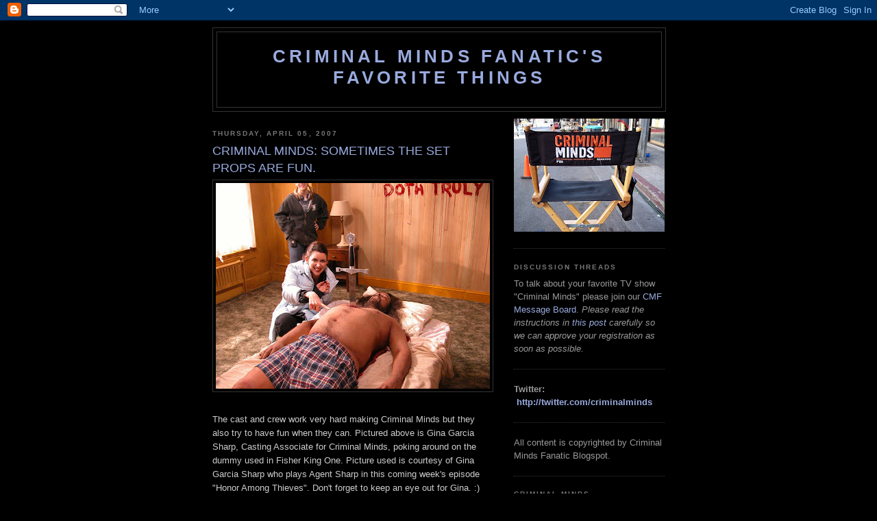

--- FILE ---
content_type: text/html; charset=UTF-8
request_url: https://criminalmindsfanatic.blogspot.com/2007/04/criminal-minds-sometimes-set-props-are.html?showComment=1175812380000
body_size: 19091
content:
<!DOCTYPE html>
<html xmlns='http://www.w3.org/1999/xhtml' xmlns:b='http://www.google.com/2005/gml/b' xmlns:data='http://www.google.com/2005/gml/data' xmlns:expr='http://www.google.com/2005/gml/expr'>
<head>
<link href='https://www.blogger.com/static/v1/widgets/2944754296-widget_css_bundle.css' rel='stylesheet' type='text/css'/>
<meta content='AJERpxcXSZahrIgunNgI4YIGxOlqtSMg+nJPHkF3CRY=' name='verify-v1'/>
<meta content='text/html; charset=UTF-8' http-equiv='Content-Type'/>
<meta content='blogger' name='generator'/>
<link href='https://criminalmindsfanatic.blogspot.com/favicon.ico' rel='icon' type='image/x-icon'/>
<link href='http://criminalmindsfanatic.blogspot.com/2007/04/criminal-minds-sometimes-set-props-are.html' rel='canonical'/>
<link rel="alternate" type="application/atom+xml" title="Criminal Minds Fanatic&#39;s Favorite Things - Atom" href="https://criminalmindsfanatic.blogspot.com/feeds/posts/default" />
<link rel="alternate" type="application/rss+xml" title="Criminal Minds Fanatic&#39;s Favorite Things - RSS" href="https://criminalmindsfanatic.blogspot.com/feeds/posts/default?alt=rss" />
<link rel="service.post" type="application/atom+xml" title="Criminal Minds Fanatic&#39;s Favorite Things - Atom" href="https://www.blogger.com/feeds/33855605/posts/default" />

<link rel="alternate" type="application/atom+xml" title="Criminal Minds Fanatic&#39;s Favorite Things - Atom" href="https://criminalmindsfanatic.blogspot.com/feeds/3501293270219485007/comments/default" />
<!--Can't find substitution for tag [blog.ieCssRetrofitLinks]-->
<link href='https://blogger.googleusercontent.com/img/b/R29vZ2xl/AVvXsEjy9emxmeB-15lTiX3al4s5W8T5ltFPbQ0IqGoMLf7RdhU05D7eKXdl66HmrCV6DBtka1VChL6vFLt5PbUMne4_XqfytgyHyknTYWpcoRONqu9G08E8FXiXF86tJnqoyRAgcpPk/s400/It&#39;s+a+fake+dummy.+The+dead+guy!+NOT+me!+Shutup!.jpg' rel='image_src'/>
<meta content='http://criminalmindsfanatic.blogspot.com/2007/04/criminal-minds-sometimes-set-props-are.html' property='og:url'/>
<meta content='CRIMINAL MINDS: SOMETIMES THE SET PROPS ARE FUN.' property='og:title'/>
<meta content='The cast and crew work very hard making Criminal Minds but they also try to have fun when they can. Pictured above is Gina Garcia Sharp, Cas...' property='og:description'/>
<meta content='https://blogger.googleusercontent.com/img/b/R29vZ2xl/AVvXsEjy9emxmeB-15lTiX3al4s5W8T5ltFPbQ0IqGoMLf7RdhU05D7eKXdl66HmrCV6DBtka1VChL6vFLt5PbUMne4_XqfytgyHyknTYWpcoRONqu9G08E8FXiXF86tJnqoyRAgcpPk/w1200-h630-p-k-no-nu/It&#39;s+a+fake+dummy.+The+dead+guy!+NOT+me!+Shutup!.jpg' property='og:image'/>
<title>Criminal Minds Fanatic's Favorite Things: CRIMINAL MINDS: SOMETIMES THE SET PROPS ARE FUN.</title>
<style id='page-skin-1' type='text/css'><!--
/*
-----------------------------------------------
Blogger Template Style
Name:     Minima Black
Date:     26 Feb 2004
Updated by: Blogger Team
----------------------------------------------- */
/* Use this with templates/template-twocol.html */
body {
background:#000000;
margin:0;
color:#cccccc;
font: x-small "Trebuchet MS", Trebuchet, Verdana, Sans-serif;
font-size/* */:/**/small;
font-size: /**/small;
text-align: center;
}
a:link {
color:#99aadd;
text-decoration:none;
}
a:visited {
color:#aa77aa;
text-decoration:none;
}
a:hover {
color:#99aadd;
text-decoration:underline;
}
a img {
border-width:0;
}
/* Header
-----------------------------------------------
*/
#header-wrapper {
width:660px;
margin:0 auto 10px;
border:1px solid #333333;
}
#header-inner {
background-position: center;
margin-left: auto;
margin-right: auto;
}
#header {
margin: 5px;
border: 1px solid #333333;
text-align: center;
color:#99aadd;
}
#header h1 {
margin:5px 5px 0;
padding:15px 20px .25em;
line-height:1.2em;
text-transform:uppercase;
letter-spacing:.2em;
font: normal bold 200% 'Trebuchet MS',Trebuchet,Verdana,Sans-serif;
}
#header a {
color:#99aadd;
text-decoration:none;
}
#header a:hover {
color:#99aadd;
}
#header .description {
margin:0 5px 5px;
padding:0 20px 15px;
max-width:700px;
text-transform:uppercase;
letter-spacing:.2em;
line-height: 1.4em;
font: normal normal 78% 'Trebuchet MS', Trebuchet, Verdana, Sans-serif;
color: #777777;
}
#header img {
margin-left: auto;
margin-right: auto;
}
/* Outer-Wrapper
----------------------------------------------- */
#outer-wrapper {
width: 660px;
margin:0 auto;
padding:10px;
text-align:left;
font: normal normal 100% 'Trebuchet MS',Trebuchet,Verdana,Sans-serif;
}
#main-wrapper {
width: 410px;
float: left;
word-wrap: break-word; /* fix for long text breaking sidebar float in IE */
overflow: hidden;     /* fix for long non-text content breaking IE sidebar float */
}
#sidebar-wrapper {
width: 220px;
float: right;
word-wrap: break-word; /* fix for long text breaking sidebar float in IE */
overflow: hidden;     /* fix for long non-text content breaking IE sidebar float */
}
/* Headings
----------------------------------------------- */
h2 {
margin:1.5em 0 .75em;
font:normal bold 78% 'Trebuchet MS',Trebuchet,Arial,Verdana,Sans-serif;
line-height: 1.4em;
text-transform:uppercase;
letter-spacing:.2em;
color:#777777;
}
/* Posts
-----------------------------------------------
*/
h2.date-header {
margin:1.5em 0 .5em;
}
.post {
margin:.5em 0 1.5em;
border-bottom:1px dotted #333333;
padding-bottom:1.5em;
}
.post h3 {
margin:.25em 0 0;
padding:0 0 4px;
font-size:140%;
font-weight:normal;
line-height:1.4em;
color:#99aadd;
}
.post h3 a, .post h3 a:visited, .post h3 strong {
display:block;
text-decoration:none;
color:#99aadd;
font-weight:bold;
}
.post h3 strong, .post h3 a:hover {
color:#cccccc;
}
.post-body {
margin:0 0 .75em;
line-height:1.6em;
}
.post-body blockquote {
line-height:1.3em;
}
.post-footer {
margin: .75em 0;
color:#777777;
text-transform:uppercase;
letter-spacing:.1em;
font: normal normal 78% 'Trebuchet MS', Trebuchet, Arial, Verdana, Sans-serif;
line-height: 1.4em;
}
.comment-link {
margin-left:.6em;
}
.post img, table.tr-caption-container {
padding:4px;
border:1px solid #333333;
}
.tr-caption-container img {
border: none;
padding: 0;
}
.post blockquote {
margin:1em 20px;
}
.post blockquote p {
margin:.75em 0;
}
/* Comments
----------------------------------------------- */
#comments h4 {
margin:1em 0;
font-weight: bold;
line-height: 1.4em;
text-transform:uppercase;
letter-spacing:.2em;
color: #777777;
}
#comments-block {
margin:1em 0 1.5em;
line-height:1.6em;
}
#comments-block .comment-author {
margin:.5em 0;
}
#comments-block .comment-body {
margin:.25em 0 0;
}
#comments-block .comment-footer {
margin:-.25em 0 2em;
line-height: 1.4em;
text-transform:uppercase;
letter-spacing:.1em;
}
#comments-block .comment-body p {
margin:0 0 .75em;
}
.deleted-comment {
font-style:italic;
color:gray;
}
.feed-links {
clear: both;
line-height: 2.5em;
}
#blog-pager-newer-link {
float: left;
}
#blog-pager-older-link {
float: right;
}
#blog-pager {
text-align: center;
}
/* Sidebar Content
----------------------------------------------- */
.sidebar {
color: #999999;
line-height: 1.5em;
}
.sidebar ul {
list-style:none;
margin:0 0 0;
padding:0 0 0;
}
.sidebar li {
margin:0;
padding-top:0;
padding-right:0;
padding-bottom:.25em;
padding-left:15px;
text-indent:-15px;
line-height:1.5em;
}
.sidebar .widget, .main .widget {
border-bottom:1px dotted #333333;
margin:0 0 1.5em;
padding:0 0 1.5em;
}
.main .Blog {
border-bottom-width: 0;
}
/* Profile
----------------------------------------------- */
.profile-img {
float: left;
margin-top: 0;
margin-right: 5px;
margin-bottom: 5px;
margin-left: 0;
padding: 4px;
border: 1px solid #333333;
}
.profile-data {
margin:0;
text-transform:uppercase;
letter-spacing:.1em;
font: normal normal 78% 'Trebuchet MS', Trebuchet, Arial, Verdana, Sans-serif;
color: #777777;
font-weight: bold;
line-height: 1.6em;
}
.profile-datablock {
margin:.5em 0 .5em;
}
.profile-textblock {
margin: 0.5em 0;
line-height: 1.6em;
}
.profile-link {
font: normal normal 78% 'Trebuchet MS', Trebuchet, Arial, Verdana, Sans-serif;
text-transform: uppercase;
letter-spacing: .1em;
}
/* Footer
----------------------------------------------- */
#footer {
width:660px;
clear:both;
margin:0 auto;
padding-top:15px;
line-height: 1.6em;
text-transform:uppercase;
letter-spacing:.1em;
text-align: center;
}

--></style>
<link href='https://www.blogger.com/dyn-css/authorization.css?targetBlogID=33855605&amp;zx=1296b6db-d3c2-4b54-b427-11225b813efc' media='none' onload='if(media!=&#39;all&#39;)media=&#39;all&#39;' rel='stylesheet'/><noscript><link href='https://www.blogger.com/dyn-css/authorization.css?targetBlogID=33855605&amp;zx=1296b6db-d3c2-4b54-b427-11225b813efc' rel='stylesheet'/></noscript>
<meta name='google-adsense-platform-account' content='ca-host-pub-1556223355139109'/>
<meta name='google-adsense-platform-domain' content='blogspot.com'/>

<!-- data-ad-client=ca-pub-1894665849214826 -->

</head>
<body>
<div class='navbar section' id='navbar'><div class='widget Navbar' data-version='1' id='Navbar1'><script type="text/javascript">
    function setAttributeOnload(object, attribute, val) {
      if(window.addEventListener) {
        window.addEventListener('load',
          function(){ object[attribute] = val; }, false);
      } else {
        window.attachEvent('onload', function(){ object[attribute] = val; });
      }
    }
  </script>
<div id="navbar-iframe-container"></div>
<script type="text/javascript" src="https://apis.google.com/js/platform.js"></script>
<script type="text/javascript">
      gapi.load("gapi.iframes:gapi.iframes.style.bubble", function() {
        if (gapi.iframes && gapi.iframes.getContext) {
          gapi.iframes.getContext().openChild({
              url: 'https://www.blogger.com/navbar/33855605?po\x3d3501293270219485007\x26origin\x3dhttps://criminalmindsfanatic.blogspot.com',
              where: document.getElementById("navbar-iframe-container"),
              id: "navbar-iframe"
          });
        }
      });
    </script><script type="text/javascript">
(function() {
var script = document.createElement('script');
script.type = 'text/javascript';
script.src = '//pagead2.googlesyndication.com/pagead/js/google_top_exp.js';
var head = document.getElementsByTagName('head')[0];
if (head) {
head.appendChild(script);
}})();
</script>
</div></div>
<div id='outer-wrapper'><div id='wrap2'>
<!-- skip links for text browsers -->
<span id='skiplinks' style='display:none;'>
<a href='#main'>skip to main </a> |
      <a href='#sidebar'>skip to sidebar</a>
</span>
<div id='header-wrapper'>
<div class='header section' id='header'><div class='widget Header' data-version='1' id='Header1'>
<div id='header-inner'>
<div class='titlewrapper'>
<h1 class='title'>
<a href='https://criminalmindsfanatic.blogspot.com/'>
Criminal Minds Fanatic's Favorite Things
</a>
</h1>
</div>
<div class='descriptionwrapper'>
<p class='description'><span>
</span></p>
</div>
</div>
</div></div>
</div>
<div id='content-wrapper'>
<div id='crosscol-wrapper' style='text-align:center'>
<div class='crosscol no-items section' id='crosscol'></div>
</div>
<div id='main-wrapper'>
<div class='main section' id='main'><div class='widget Blog' data-version='1' id='Blog1'>
<div class='blog-posts hfeed'>

          <div class="date-outer">
        
<h2 class='date-header'><span>Thursday, April 05, 2007</span></h2>

          <div class="date-posts">
        
<div class='post-outer'>
<div class='post hentry uncustomized-post-template' itemprop='blogPost' itemscope='itemscope' itemtype='http://schema.org/BlogPosting'>
<meta content='https://blogger.googleusercontent.com/img/b/R29vZ2xl/AVvXsEjy9emxmeB-15lTiX3al4s5W8T5ltFPbQ0IqGoMLf7RdhU05D7eKXdl66HmrCV6DBtka1VChL6vFLt5PbUMne4_XqfytgyHyknTYWpcoRONqu9G08E8FXiXF86tJnqoyRAgcpPk/s400/It&#39;s+a+fake+dummy.+The+dead+guy!+NOT+me!+Shutup!.jpg' itemprop='image_url'/>
<meta content='33855605' itemprop='blogId'/>
<meta content='3501293270219485007' itemprop='postId'/>
<a name='3501293270219485007'></a>
<h3 class='post-title entry-title' itemprop='name'>
CRIMINAL MINDS: SOMETIMES THE SET PROPS ARE FUN.
</h3>
<div class='post-header'>
<div class='post-header-line-1'></div>
</div>
<div class='post-body entry-content' id='post-body-3501293270219485007' itemprop='description articleBody'>
<a href="https://blogger.googleusercontent.com/img/b/R29vZ2xl/AVvXsEjy9emxmeB-15lTiX3al4s5W8T5ltFPbQ0IqGoMLf7RdhU05D7eKXdl66HmrCV6DBtka1VChL6vFLt5PbUMne4_XqfytgyHyknTYWpcoRONqu9G08E8FXiXF86tJnqoyRAgcpPk/s1600-h/It&#39;s+a+fake+dummy.+The+dead+guy!+NOT+me!+Shutup!.jpg"><img alt="" border="0" id="BLOGGER_PHOTO_ID_5049926141651948050" src="https://blogger.googleusercontent.com/img/b/R29vZ2xl/AVvXsEjy9emxmeB-15lTiX3al4s5W8T5ltFPbQ0IqGoMLf7RdhU05D7eKXdl66HmrCV6DBtka1VChL6vFLt5PbUMne4_XqfytgyHyknTYWpcoRONqu9G08E8FXiXF86tJnqoyRAgcpPk/s400/It&#39;s+a+fake+dummy.+The+dead+guy!+NOT+me!+Shutup!.jpg" style="display:block; margin:0px auto 10px; text-align:center;cursor:pointer; cursor:hand;" /></a><br />The cast and crew work very hard making Criminal Minds but they also try to have fun when they can. Pictured above is Gina Garcia Sharp, Casting Associate for Criminal Minds, poking around on the dummy used in Fisher King One. Picture used is courtesy of Gina Garcia Sharp who plays Agent Sharp in this coming week's episode "Honor Among Thieves". Don't forget to keep an eye out for Gina. :)
<div style='clear: both;'></div>
</div>
<div class='post-footer'>
<div class='post-footer-line post-footer-line-1'>
<span class='post-author vcard'>
Posted by
<span class='fn' itemprop='author' itemscope='itemscope' itemtype='http://schema.org/Person'>
<meta content='https://www.blogger.com/profile/00255008623665949930' itemprop='url'/>
<a class='g-profile' href='https://www.blogger.com/profile/00255008623665949930' rel='author' title='author profile'>
<span itemprop='name'>Criminal Minds Fan</span>
</a>
</span>
</span>
<span class='post-timestamp'>
at
<meta content='http://criminalmindsfanatic.blogspot.com/2007/04/criminal-minds-sometimes-set-props-are.html' itemprop='url'/>
<a class='timestamp-link' href='https://criminalmindsfanatic.blogspot.com/2007/04/criminal-minds-sometimes-set-props-are.html' rel='bookmark' title='permanent link'><abbr class='published' itemprop='datePublished' title='2007-04-05T15:22:00-05:00'>4/05/2007</abbr></a>
</span>
<span class='post-comment-link'>
</span>
<span class='post-icons'>
<span class='item-control blog-admin pid-919025155'>
<a href='https://www.blogger.com/post-edit.g?blogID=33855605&postID=3501293270219485007&from=pencil' title='Edit Post'>
<img alt='' class='icon-action' height='18' src='https://resources.blogblog.com/img/icon18_edit_allbkg.gif' width='18'/>
</a>
</span>
</span>
<div class='post-share-buttons goog-inline-block'>
</div>
</div>
<div class='post-footer-line post-footer-line-2'>
<span class='post-labels'>
Labels:
<a href='https://criminalmindsfanatic.blogspot.com/search/label/criminal%20minds' rel='tag'>criminal minds</a>
</span>
</div>
<div class='post-footer-line post-footer-line-3'>
<span class='post-location'>
</span>
</div>
</div>
</div>
<div class='comments' id='comments'>
<a name='comments'></a>
<h4>59 comments:</h4>
<div id='Blog1_comments-block-wrapper'>
<dl class='avatar-comment-indent' id='comments-block'>
<dt class='comment-author ' id='c6827847564824463797'>
<a name='c6827847564824463797'></a>
<div class="avatar-image-container avatar-stock"><span dir="ltr"><img src="//resources.blogblog.com/img/blank.gif" width="35" height="35" alt="" title="Anonymous">

</span></div>
Anonymous
said...
</dt>
<dd class='comment-body' id='Blog1_cmt-6827847564824463797'>
<p>
Too funny. It is a really cool picture and I will look for Gina and Kris in the new episode.
</p>
</dd>
<dd class='comment-footer'>
<span class='comment-timestamp'>
<a href='https://criminalmindsfanatic.blogspot.com/2007/04/criminal-minds-sometimes-set-props-are.html?showComment=1175780040000#c6827847564824463797' title='comment permalink'>
Thursday, April 05, 2007
</a>
<span class='item-control blog-admin pid-453845037'>
<a class='comment-delete' href='https://www.blogger.com/comment/delete/33855605/6827847564824463797' title='Delete Comment'>
<img src='https://resources.blogblog.com/img/icon_delete13.gif'/>
</a>
</span>
</span>
</dd>
<dt class='comment-author ' id='c2117965045189972393'>
<a name='c2117965045189972393'></a>
<div class="avatar-image-container avatar-stock"><span dir="ltr"><img src="//resources.blogblog.com/img/blank.gif" width="35" height="35" alt="" title="Anonymous">

</span></div>
Anonymous
said...
</dt>
<dd class='comment-body' id='Blog1_cmt-2117965045189972393'>
<p>
Great picture. I needed a laugh this morning. Thanks.
</p>
</dd>
<dd class='comment-footer'>
<span class='comment-timestamp'>
<a href='https://criminalmindsfanatic.blogspot.com/2007/04/criminal-minds-sometimes-set-props-are.html?showComment=1175780280000#c2117965045189972393' title='comment permalink'>
Thursday, April 05, 2007
</a>
<span class='item-control blog-admin pid-453845037'>
<a class='comment-delete' href='https://www.blogger.com/comment/delete/33855605/2117965045189972393' title='Delete Comment'>
<img src='https://resources.blogblog.com/img/icon_delete13.gif'/>
</a>
</span>
</span>
</dd>
<dt class='comment-author ' id='c7662913326909371883'>
<a name='c7662913326909371883'></a>
<div class="avatar-image-container avatar-stock"><span dir="ltr"><img src="//resources.blogblog.com/img/blank.gif" width="35" height="35" alt="" title="Anonymous">

</span></div>
Anonymous
said...
</dt>
<dd class='comment-body' id='Blog1_cmt-7662913326909371883'>
<p>
Very cool pic. The show deals with such intense subject matter it is good to know that they can also have fun and unwind when possible. Gina is adorable.
</p>
</dd>
<dd class='comment-footer'>
<span class='comment-timestamp'>
<a href='https://criminalmindsfanatic.blogspot.com/2007/04/criminal-minds-sometimes-set-props-are.html?showComment=1175781240000#c7662913326909371883' title='comment permalink'>
Thursday, April 05, 2007
</a>
<span class='item-control blog-admin pid-453845037'>
<a class='comment-delete' href='https://www.blogger.com/comment/delete/33855605/7662913326909371883' title='Delete Comment'>
<img src='https://resources.blogblog.com/img/icon_delete13.gif'/>
</a>
</span>
</span>
</dd>
<dt class='comment-author ' id='c5713763881252641770'>
<a name='c5713763881252641770'></a>
<div class="avatar-image-container avatar-stock"><span dir="ltr"><img src="//resources.blogblog.com/img/blank.gif" width="35" height="35" alt="" title="Anonymous">

</span></div>
Anonymous
said...
</dt>
<dd class='comment-body' id='Blog1_cmt-5713763881252641770'>
<p>
So funny. What a great sense of humor she has. I'll be scouting the new episode for Gina. Maybe she pokes Kate Jackson.lol
</p>
</dd>
<dd class='comment-footer'>
<span class='comment-timestamp'>
<a href='https://criminalmindsfanatic.blogspot.com/2007/04/criminal-minds-sometimes-set-props-are.html?showComment=1175786940000#c5713763881252641770' title='comment permalink'>
Thursday, April 05, 2007
</a>
<span class='item-control blog-admin pid-453845037'>
<a class='comment-delete' href='https://www.blogger.com/comment/delete/33855605/5713763881252641770' title='Delete Comment'>
<img src='https://resources.blogblog.com/img/icon_delete13.gif'/>
</a>
</span>
</span>
</dd>
<dt class='comment-author ' id='c6586938864889922621'>
<a name='c6586938864889922621'></a>
<div class="avatar-image-container avatar-stock"><span dir="ltr"><img src="//resources.blogblog.com/img/blank.gif" width="35" height="35" alt="" title="Anonymous">

</span></div>
Anonymous
said...
</dt>
<dd class='comment-body' id='Blog1_cmt-6586938864889922621'>
<p>
They could have gotten Gina really good. They could have told her it was a dummy but it really could have been a man and then when she poked he could have yelped. Really funny picture. Have we thanked her enough for our Kirsten yet? Prob not.
</p>
</dd>
<dd class='comment-footer'>
<span class='comment-timestamp'>
<a href='https://criminalmindsfanatic.blogspot.com/2007/04/criminal-minds-sometimes-set-props-are.html?showComment=1175787360000#c6586938864889922621' title='comment permalink'>
Thursday, April 05, 2007
</a>
<span class='item-control blog-admin pid-453845037'>
<a class='comment-delete' href='https://www.blogger.com/comment/delete/33855605/6586938864889922621' title='Delete Comment'>
<img src='https://resources.blogblog.com/img/icon_delete13.gif'/>
</a>
</span>
</span>
</dd>
<dt class='comment-author ' id='c2116210822712132757'>
<a name='c2116210822712132757'></a>
<div class="avatar-image-container avatar-stock"><span dir="ltr"><img src="//resources.blogblog.com/img/blank.gif" width="35" height="35" alt="" title="Anonymous">

</span></div>
Anonymous
said...
</dt>
<dd class='comment-body' id='Blog1_cmt-2116210822712132757'>
<p>
Gina is lucky. I am sure she works really hard but she is around all the stars and can poke them all at will. LOL
</p>
</dd>
<dd class='comment-footer'>
<span class='comment-timestamp'>
<a href='https://criminalmindsfanatic.blogspot.com/2007/04/criminal-minds-sometimes-set-props-are.html?showComment=1175788620000#c2116210822712132757' title='comment permalink'>
Thursday, April 05, 2007
</a>
<span class='item-control blog-admin pid-453845037'>
<a class='comment-delete' href='https://www.blogger.com/comment/delete/33855605/2116210822712132757' title='Delete Comment'>
<img src='https://resources.blogblog.com/img/icon_delete13.gif'/>
</a>
</span>
</span>
</dd>
<dt class='comment-author ' id='c3808276556252028304'>
<a name='c3808276556252028304'></a>
<div class="avatar-image-container avatar-stock"><span dir="ltr"><img src="//resources.blogblog.com/img/blank.gif" width="35" height="35" alt="" title="Anonymous">

</span></div>
Anonymous
said...
</dt>
<dd class='comment-body' id='Blog1_cmt-3808276556252028304'>
<p>
I now have this mental picture of Gina walking around poking Mandy, Shemar, Thomas and Matthew. Too funny. The pic is a stitch. Thanks.
</p>
</dd>
<dd class='comment-footer'>
<span class='comment-timestamp'>
<a href='https://criminalmindsfanatic.blogspot.com/2007/04/criminal-minds-sometimes-set-props-are.html?showComment=1175791980000#c3808276556252028304' title='comment permalink'>
Thursday, April 05, 2007
</a>
<span class='item-control blog-admin pid-453845037'>
<a class='comment-delete' href='https://www.blogger.com/comment/delete/33855605/3808276556252028304' title='Delete Comment'>
<img src='https://resources.blogblog.com/img/icon_delete13.gif'/>
</a>
</span>
</span>
</dd>
<dt class='comment-author ' id='c5919191330721889226'>
<a name='c5919191330721889226'></a>
<div class="avatar-image-container avatar-stock"><span dir="ltr"><a href="https://www.blogger.com/profile/05826078844316609225" target="" rel="nofollow" onclick="" class="avatar-hovercard" id="av-5919191330721889226-05826078844316609225"><img src="//www.blogger.com/img/blogger_logo_round_35.png" width="35" height="35" alt="" title="Elizabeth">

</a></span></div>
<a href='https://www.blogger.com/profile/05826078844316609225' rel='nofollow'>Elizabeth</a>
said...
</dt>
<dd class='comment-body' id='Blog1_cmt-5919191330721889226'>
<p>
wow, that's  realistic looking dummy. I think I just assumed it was an extra holding his breath for the whole time he was on camera.<BR/><BR/>Good poking.<BR/><BR/>nebula
</p>
</dd>
<dd class='comment-footer'>
<span class='comment-timestamp'>
<a href='https://criminalmindsfanatic.blogspot.com/2007/04/criminal-minds-sometimes-set-props-are.html?showComment=1175793480000#c5919191330721889226' title='comment permalink'>
Thursday, April 05, 2007
</a>
<span class='item-control blog-admin pid-153086783'>
<a class='comment-delete' href='https://www.blogger.com/comment/delete/33855605/5919191330721889226' title='Delete Comment'>
<img src='https://resources.blogblog.com/img/icon_delete13.gif'/>
</a>
</span>
</span>
</dd>
<dt class='comment-author ' id='c2952812211473077492'>
<a name='c2952812211473077492'></a>
<div class="avatar-image-container avatar-stock"><span dir="ltr"><img src="//resources.blogblog.com/img/blank.gif" width="35" height="35" alt="" title="Anonymous">

</span></div>
Anonymous
said...
</dt>
<dd class='comment-body' id='Blog1_cmt-2952812211473077492'>
<p>
I think they would poke her back. Great picture. I look forward to spotting her in the episode.
</p>
</dd>
<dd class='comment-footer'>
<span class='comment-timestamp'>
<a href='https://criminalmindsfanatic.blogspot.com/2007/04/criminal-minds-sometimes-set-props-are.html?showComment=1175794920000#c2952812211473077492' title='comment permalink'>
Thursday, April 05, 2007
</a>
<span class='item-control blog-admin pid-453845037'>
<a class='comment-delete' href='https://www.blogger.com/comment/delete/33855605/2952812211473077492' title='Delete Comment'>
<img src='https://resources.blogblog.com/img/icon_delete13.gif'/>
</a>
</span>
</span>
</dd>
<dt class='comment-author ' id='c1528066073174983783'>
<a name='c1528066073174983783'></a>
<div class="avatar-image-container avatar-stock"><span dir="ltr"><img src="//resources.blogblog.com/img/blank.gif" width="35" height="35" alt="" title="Anonymous">

</span></div>
Anonymous
said...
</dt>
<dd class='comment-body' id='Blog1_cmt-1528066073174983783'>
<p>
If I am remembering correctly this is the list for the new episode:<BR/><BR/>1. Watch MGG-that goes without saying.<BR/>2. Pay attention to the story itself.<BR/>3. Look for Kris our young friend who is an extra<BR/>4. Look for Gina who is in the episode as well<BR/>5. Check the pen/pens that Garcia uses to see if it is one our group sent<BR/>6. Squee with delight whenever MGG is on the screen-he is cute and deserves twice the mention.<BR/><BR/>Am I leaving anything out?<BR/><BR/>Great picture. Thanks for posting it.
</p>
</dd>
<dd class='comment-footer'>
<span class='comment-timestamp'>
<a href='https://criminalmindsfanatic.blogspot.com/2007/04/criminal-minds-sometimes-set-props-are.html?showComment=1175795580000#c1528066073174983783' title='comment permalink'>
Thursday, April 05, 2007
</a>
<span class='item-control blog-admin pid-453845037'>
<a class='comment-delete' href='https://www.blogger.com/comment/delete/33855605/1528066073174983783' title='Delete Comment'>
<img src='https://resources.blogblog.com/img/icon_delete13.gif'/>
</a>
</span>
</span>
</dd>
<dt class='comment-author ' id='c6370857712799373702'>
<a name='c6370857712799373702'></a>
<div class="avatar-image-container avatar-stock"><span dir="ltr"><img src="//resources.blogblog.com/img/blank.gif" width="35" height="35" alt="" title="Anonymous">

</span></div>
Anonymous
said...
</dt>
<dd class='comment-body' id='Blog1_cmt-6370857712799373702'>
<p>
Great photo!!!  <BR/><BR/>Marina reminded me of such an incident.  In Monterey, coming out of restaurant, I saw what looked like a "dummy" resting on a bench.  It looked very lifeless, so I told hubby Russ, "Dah...watch this."  I hit the dead-looking thing on the head.  To my surprise, "DUMMY" JUMPED UP, STARTLED!...AND I JUMPED SEVERAL FEET INTO THE AIR!!!  Russ just told the lady, "I can't take her anywhere...she always does these things."<BR/><BR/>CAUTION:  Make sure it isn't real before attacking what looks like a "prop".
</p>
</dd>
<dd class='comment-footer'>
<span class='comment-timestamp'>
<a href='https://criminalmindsfanatic.blogspot.com/2007/04/criminal-minds-sometimes-set-props-are.html?showComment=1175795760000#c6370857712799373702' title='comment permalink'>
Thursday, April 05, 2007
</a>
<span class='item-control blog-admin pid-453845037'>
<a class='comment-delete' href='https://www.blogger.com/comment/delete/33855605/6370857712799373702' title='Delete Comment'>
<img src='https://resources.blogblog.com/img/icon_delete13.gif'/>
</a>
</span>
</span>
</dd>
<dt class='comment-author ' id='c4503973400425635321'>
<a name='c4503973400425635321'></a>
<div class="avatar-image-container vcard"><span dir="ltr"><a href="https://www.blogger.com/profile/07664403535454286973" target="" rel="nofollow" onclick="" class="avatar-hovercard" id="av-4503973400425635321-07664403535454286973"><img src="https://resources.blogblog.com/img/blank.gif" width="35" height="35" class="delayLoad" style="display: none;" longdesc="//blogger.googleusercontent.com/img/b/R29vZ2xl/AVvXsEizQkHGuSPeCObYShp4YnEv65X3IVvrh-gOEXYuJ1sO1JmAL8u3_gE8dbVupcuXo4RDUZq3Ao-IvdclfxEFtn056bsf0sXUP_qY266prLrfFGRSxiW5VM3U3AiHbnl9rhk/s45-c/n12416575_37128970_6880.jpg" alt="" title="Kris">

<noscript><img src="//blogger.googleusercontent.com/img/b/R29vZ2xl/AVvXsEizQkHGuSPeCObYShp4YnEv65X3IVvrh-gOEXYuJ1sO1JmAL8u3_gE8dbVupcuXo4RDUZq3Ao-IvdclfxEFtn056bsf0sXUP_qY266prLrfFGRSxiW5VM3U3AiHbnl9rhk/s45-c/n12416575_37128970_6880.jpg" width="35" height="35" class="photo" alt=""></noscript></a></span></div>
<a href='https://www.blogger.com/profile/07664403535454286973' rel='nofollow'>Kris</a>
said...
</dt>
<dd class='comment-body' id='Blog1_cmt-4503973400425635321'>
<p>
Can't wait to see Gina in this episode.  She was the sweetest person when I talked to her.
</p>
</dd>
<dd class='comment-footer'>
<span class='comment-timestamp'>
<a href='https://criminalmindsfanatic.blogspot.com/2007/04/criminal-minds-sometimes-set-props-are.html?showComment=1175798580000#c4503973400425635321' title='comment permalink'>
Thursday, April 05, 2007
</a>
<span class='item-control blog-admin pid-136088394'>
<a class='comment-delete' href='https://www.blogger.com/comment/delete/33855605/4503973400425635321' title='Delete Comment'>
<img src='https://resources.blogblog.com/img/icon_delete13.gif'/>
</a>
</span>
</span>
</dd>
<dt class='comment-author ' id='c3700773150715390494'>
<a name='c3700773150715390494'></a>
<div class="avatar-image-container avatar-stock"><span dir="ltr"><img src="//resources.blogblog.com/img/blank.gif" width="35" height="35" alt="" title="Anonymous">

</span></div>
Anonymous
said...
</dt>
<dd class='comment-body' id='Blog1_cmt-3700773150715390494'>
<p>
Love it.
</p>
</dd>
<dd class='comment-footer'>
<span class='comment-timestamp'>
<a href='https://criminalmindsfanatic.blogspot.com/2007/04/criminal-minds-sometimes-set-props-are.html?showComment=1175799300000#c3700773150715390494' title='comment permalink'>
Thursday, April 05, 2007
</a>
<span class='item-control blog-admin pid-453845037'>
<a class='comment-delete' href='https://www.blogger.com/comment/delete/33855605/3700773150715390494' title='Delete Comment'>
<img src='https://resources.blogblog.com/img/icon_delete13.gif'/>
</a>
</span>
</span>
</dd>
<dt class='comment-author ' id='c2530491153461958301'>
<a name='c2530491153461958301'></a>
<div class="avatar-image-container avatar-stock"><span dir="ltr"><img src="//resources.blogblog.com/img/blank.gif" width="35" height="35" alt="" title="Anonymous">

</span></div>
Anonymous
said...
</dt>
<dd class='comment-body' id='Blog1_cmt-2530491153461958301'>
<p>
Hahahahah, what a great pic! Love it!
</p>
</dd>
<dd class='comment-footer'>
<span class='comment-timestamp'>
<a href='https://criminalmindsfanatic.blogspot.com/2007/04/criminal-minds-sometimes-set-props-are.html?showComment=1175801220000#c2530491153461958301' title='comment permalink'>
Thursday, April 05, 2007
</a>
<span class='item-control blog-admin pid-453845037'>
<a class='comment-delete' href='https://www.blogger.com/comment/delete/33855605/2530491153461958301' title='Delete Comment'>
<img src='https://resources.blogblog.com/img/icon_delete13.gif'/>
</a>
</span>
</span>
</dd>
<dt class='comment-author ' id='c8034538655858197199'>
<a name='c8034538655858197199'></a>
<div class="avatar-image-container avatar-stock"><span dir="ltr"><img src="//resources.blogblog.com/img/blank.gif" width="35" height="35" alt="" title="Anonymous">

</span></div>
Anonymous
said...
</dt>
<dd class='comment-body' id='Blog1_cmt-8034538655858197199'>
<p>
really fun pic. love this kind of stuff.
</p>
</dd>
<dd class='comment-footer'>
<span class='comment-timestamp'>
<a href='https://criminalmindsfanatic.blogspot.com/2007/04/criminal-minds-sometimes-set-props-are.html?showComment=1175803140000#c8034538655858197199' title='comment permalink'>
Thursday, April 05, 2007
</a>
<span class='item-control blog-admin pid-453845037'>
<a class='comment-delete' href='https://www.blogger.com/comment/delete/33855605/8034538655858197199' title='Delete Comment'>
<img src='https://resources.blogblog.com/img/icon_delete13.gif'/>
</a>
</span>
</span>
</dd>
<dt class='comment-author ' id='c1728896388409693188'>
<a name='c1728896388409693188'></a>
<div class="avatar-image-container avatar-stock"><span dir="ltr"><a href="https://www.blogger.com/profile/04691049849603637808" target="" rel="nofollow" onclick="" class="avatar-hovercard" id="av-1728896388409693188-04691049849603637808"><img src="//www.blogger.com/img/blogger_logo_round_35.png" width="35" height="35" alt="" title="Danni">

</a></span></div>
<a href='https://www.blogger.com/profile/04691049849603637808' rel='nofollow'>Danni</a>
said...
</dt>
<dd class='comment-body' id='Blog1_cmt-1728896388409693188'>
<p>
That was a dummy?!  I thought it was a real person! <BR/><BR/>And I can't wait to play, 'find Gina and Kris' !!<BR/><BR/>Thanks for sharing the picture with us.
</p>
</dd>
<dd class='comment-footer'>
<span class='comment-timestamp'>
<a href='https://criminalmindsfanatic.blogspot.com/2007/04/criminal-minds-sometimes-set-props-are.html?showComment=1175805120000#c1728896388409693188' title='comment permalink'>
Thursday, April 05, 2007
</a>
<span class='item-control blog-admin pid-384924172'>
<a class='comment-delete' href='https://www.blogger.com/comment/delete/33855605/1728896388409693188' title='Delete Comment'>
<img src='https://resources.blogblog.com/img/icon_delete13.gif'/>
</a>
</span>
</span>
</dd>
<dt class='comment-author ' id='c2321602351943083026'>
<a name='c2321602351943083026'></a>
<div class="avatar-image-container avatar-stock"><span dir="ltr"><img src="//resources.blogblog.com/img/blank.gif" width="35" height="35" alt="" title="Anonymous">

</span></div>
Anonymous
said...
</dt>
<dd class='comment-body' id='Blog1_cmt-2321602351943083026'>
<p>
Is anyone here old enough to remember "Where's Waldo"? That is what it is going to be like with this episode. We really need to watch every detail this time. Don't want to miss a thing.
</p>
</dd>
<dd class='comment-footer'>
<span class='comment-timestamp'>
<a href='https://criminalmindsfanatic.blogspot.com/2007/04/criminal-minds-sometimes-set-props-are.html?showComment=1175805420000#c2321602351943083026' title='comment permalink'>
Thursday, April 05, 2007
</a>
<span class='item-control blog-admin pid-453845037'>
<a class='comment-delete' href='https://www.blogger.com/comment/delete/33855605/2321602351943083026' title='Delete Comment'>
<img src='https://resources.blogblog.com/img/icon_delete13.gif'/>
</a>
</span>
</span>
</dd>
<dt class='comment-author ' id='c8541531099351024262'>
<a name='c8541531099351024262'></a>
<div class="avatar-image-container avatar-stock"><span dir="ltr"><img src="//resources.blogblog.com/img/blank.gif" width="35" height="35" alt="" title="Anonymous">

</span></div>
Anonymous
said...
</dt>
<dd class='comment-body' id='Blog1_cmt-8541531099351024262'>
<p>
Life like prop. I thought it was a real man. Maybe Gina is teasing us. I will look for her in the episode. Really cool.
</p>
</dd>
<dd class='comment-footer'>
<span class='comment-timestamp'>
<a href='https://criminalmindsfanatic.blogspot.com/2007/04/criminal-minds-sometimes-set-props-are.html?showComment=1175808120000#c8541531099351024262' title='comment permalink'>
Thursday, April 05, 2007
</a>
<span class='item-control blog-admin pid-453845037'>
<a class='comment-delete' href='https://www.blogger.com/comment/delete/33855605/8541531099351024262' title='Delete Comment'>
<img src='https://resources.blogblog.com/img/icon_delete13.gif'/>
</a>
</span>
</span>
</dd>
<dt class='comment-author ' id='c7931222448219087007'>
<a name='c7931222448219087007'></a>
<div class="avatar-image-container avatar-stock"><span dir="ltr"><img src="//resources.blogblog.com/img/blank.gif" width="35" height="35" alt="" title="Anonymous">

</span></div>
Anonymous
said...
</dt>
<dd class='comment-body' id='Blog1_cmt-7931222448219087007'>
<p>
I love pictures like this of the cast and crew. We never get to see them. Thanks for posting this picture for us to see.
</p>
</dd>
<dd class='comment-footer'>
<span class='comment-timestamp'>
<a href='https://criminalmindsfanatic.blogspot.com/2007/04/criminal-minds-sometimes-set-props-are.html?showComment=1175808300000#c7931222448219087007' title='comment permalink'>
Thursday, April 05, 2007
</a>
<span class='item-control blog-admin pid-453845037'>
<a class='comment-delete' href='https://www.blogger.com/comment/delete/33855605/7931222448219087007' title='Delete Comment'>
<img src='https://resources.blogblog.com/img/icon_delete13.gif'/>
</a>
</span>
</span>
</dd>
<dt class='comment-author ' id='c5624910996012428727'>
<a name='c5624910996012428727'></a>
<div class="avatar-image-container avatar-stock"><span dir="ltr"><img src="//resources.blogblog.com/img/blank.gif" width="35" height="35" alt="" title="Anonymous">

</span></div>
Anonymous
said...
</dt>
<dd class='comment-body' id='Blog1_cmt-5624910996012428727'>
<p>
Great picture and what a look on her fun. She obviously was having fun. I love this show and I love the glances you give us of behind the scenes. It makes the weight for the new episodes seem shorter. Thanks.
</p>
</dd>
<dd class='comment-footer'>
<span class='comment-timestamp'>
<a href='https://criminalmindsfanatic.blogspot.com/2007/04/criminal-minds-sometimes-set-props-are.html?showComment=1175811240000#c5624910996012428727' title='comment permalink'>
Thursday, April 05, 2007
</a>
<span class='item-control blog-admin pid-453845037'>
<a class='comment-delete' href='https://www.blogger.com/comment/delete/33855605/5624910996012428727' title='Delete Comment'>
<img src='https://resources.blogblog.com/img/icon_delete13.gif'/>
</a>
</span>
</span>
</dd>
<dt class='comment-author ' id='c4526357210293116444'>
<a name='c4526357210293116444'></a>
<div class="avatar-image-container avatar-stock"><span dir="ltr"><img src="//resources.blogblog.com/img/blank.gif" width="35" height="35" alt="" title="Anonymous">

</span></div>
Anonymous
said...
</dt>
<dd class='comment-body' id='Blog1_cmt-4526357210293116444'>
<p>
Very cool picture.
</p>
</dd>
<dd class='comment-footer'>
<span class='comment-timestamp'>
<a href='https://criminalmindsfanatic.blogspot.com/2007/04/criminal-minds-sometimes-set-props-are.html?showComment=1175812380000#c4526357210293116444' title='comment permalink'>
Thursday, April 05, 2007
</a>
<span class='item-control blog-admin pid-453845037'>
<a class='comment-delete' href='https://www.blogger.com/comment/delete/33855605/4526357210293116444' title='Delete Comment'>
<img src='https://resources.blogblog.com/img/icon_delete13.gif'/>
</a>
</span>
</span>
</dd>
<dt class='comment-author ' id='c369385475962215735'>
<a name='c369385475962215735'></a>
<div class="avatar-image-container avatar-stock"><span dir="ltr"><img src="//resources.blogblog.com/img/blank.gif" width="35" height="35" alt="" title="Anonymous">

</span></div>
Anonymous
said...
</dt>
<dd class='comment-body' id='Blog1_cmt-369385475962215735'>
<p>
LOL! this is such a funny picture! most people don't smile when poking around a corpse, which makes this even funnier! At least we know whats really going on!<BR/><BR/>AHH! And, I am sooo looking for Kris in this Episode! and Gina too! I'm dying for a new episode here soon!
</p>
</dd>
<dd class='comment-footer'>
<span class='comment-timestamp'>
<a href='https://criminalmindsfanatic.blogspot.com/2007/04/criminal-minds-sometimes-set-props-are.html?showComment=1175812500000#c369385475962215735' title='comment permalink'>
Thursday, April 05, 2007
</a>
<span class='item-control blog-admin pid-453845037'>
<a class='comment-delete' href='https://www.blogger.com/comment/delete/33855605/369385475962215735' title='Delete Comment'>
<img src='https://resources.blogblog.com/img/icon_delete13.gif'/>
</a>
</span>
</span>
</dd>
<dt class='comment-author ' id='c7937900546044958241'>
<a name='c7937900546044958241'></a>
<div class="avatar-image-container avatar-stock"><span dir="ltr"><img src="//resources.blogblog.com/img/blank.gif" width="35" height="35" alt="" title="Anonymous">

</span></div>
Anonymous
said...
</dt>
<dd class='comment-body' id='Blog1_cmt-7937900546044958241'>
<p>
What a really cute picture. Thanks.
</p>
</dd>
<dd class='comment-footer'>
<span class='comment-timestamp'>
<a href='https://criminalmindsfanatic.blogspot.com/2007/04/criminal-minds-sometimes-set-props-are.html?showComment=1175816340000#c7937900546044958241' title='comment permalink'>
Thursday, April 05, 2007
</a>
<span class='item-control blog-admin pid-453845037'>
<a class='comment-delete' href='https://www.blogger.com/comment/delete/33855605/7937900546044958241' title='Delete Comment'>
<img src='https://resources.blogblog.com/img/icon_delete13.gif'/>
</a>
</span>
</span>
</dd>
<dt class='comment-author ' id='c597198555452925183'>
<a name='c597198555452925183'></a>
<div class="avatar-image-container avatar-stock"><span dir="ltr"><img src="//resources.blogblog.com/img/blank.gif" width="35" height="35" alt="" title="Anonymous">

</span></div>
Anonymous
said...
</dt>
<dd class='comment-body' id='Blog1_cmt-597198555452925183'>
<p>
Gina is a cutie.
</p>
</dd>
<dd class='comment-footer'>
<span class='comment-timestamp'>
<a href='https://criminalmindsfanatic.blogspot.com/2007/04/criminal-minds-sometimes-set-props-are.html?showComment=1175819160000#c597198555452925183' title='comment permalink'>
Thursday, April 05, 2007
</a>
<span class='item-control blog-admin pid-453845037'>
<a class='comment-delete' href='https://www.blogger.com/comment/delete/33855605/597198555452925183' title='Delete Comment'>
<img src='https://resources.blogblog.com/img/icon_delete13.gif'/>
</a>
</span>
</span>
</dd>
<dt class='comment-author ' id='c491097684308818610'>
<a name='c491097684308818610'></a>
<div class="avatar-image-container avatar-stock"><span dir="ltr"><img src="//resources.blogblog.com/img/blank.gif" width="35" height="35" alt="" title="Anonymous">

</span></div>
Anonymous
said...
</dt>
<dd class='comment-body' id='Blog1_cmt-491097684308818610'>
<p>
What a realistic looking dummy. Very funny picture. Thanks
</p>
</dd>
<dd class='comment-footer'>
<span class='comment-timestamp'>
<a href='https://criminalmindsfanatic.blogspot.com/2007/04/criminal-minds-sometimes-set-props-are.html?showComment=1175819460000#c491097684308818610' title='comment permalink'>
Thursday, April 05, 2007
</a>
<span class='item-control blog-admin pid-453845037'>
<a class='comment-delete' href='https://www.blogger.com/comment/delete/33855605/491097684308818610' title='Delete Comment'>
<img src='https://resources.blogblog.com/img/icon_delete13.gif'/>
</a>
</span>
</span>
</dd>
<dt class='comment-author ' id='c2685084761564138737'>
<a name='c2685084761564138737'></a>
<div class="avatar-image-container avatar-stock"><span dir="ltr"><img src="//resources.blogblog.com/img/blank.gif" width="35" height="35" alt="" title="Anonymous">

</span></div>
Anonymous
said...
</dt>
<dd class='comment-body' id='Blog1_cmt-2685084761564138737'>
<p>
This amazing "prop" was so life-like we all kept touching it to remind ourselves it wasn't real!  Standing right next to it, it STILL seemed human!  I've heard something like this "dummy" is worth $10,000.  We RENTED it from a prop house type place.<BR/>I'm glad you guys like the pic!<BR/>xoxo<BR/>Gina
</p>
</dd>
<dd class='comment-footer'>
<span class='comment-timestamp'>
<a href='https://criminalmindsfanatic.blogspot.com/2007/04/criminal-minds-sometimes-set-props-are.html?showComment=1175820600000#c2685084761564138737' title='comment permalink'>
Thursday, April 05, 2007
</a>
<span class='item-control blog-admin pid-453845037'>
<a class='comment-delete' href='https://www.blogger.com/comment/delete/33855605/2685084761564138737' title='Delete Comment'>
<img src='https://resources.blogblog.com/img/icon_delete13.gif'/>
</a>
</span>
</span>
</dd>
<dt class='comment-author ' id='c136539967029420793'>
<a name='c136539967029420793'></a>
<div class="avatar-image-container avatar-stock"><span dir="ltr"><img src="//resources.blogblog.com/img/blank.gif" width="35" height="35" alt="" title="Anonymous">

</span></div>
Anonymous
said...
</dt>
<dd class='comment-body' id='Blog1_cmt-136539967029420793'>
<p>
Gina: Wow. Thanks for visiting with us again and loaning Jill the picture. The dummy really does look life- like. I am glad you only had to rent it. You would not be able to use it in another episode because we all know every minute detail from the Fisher King episodes. I look forward to seeing you in Honor Among Thieves.
</p>
</dd>
<dd class='comment-footer'>
<span class='comment-timestamp'>
<a href='https://criminalmindsfanatic.blogspot.com/2007/04/criminal-minds-sometimes-set-props-are.html?showComment=1175821500000#c136539967029420793' title='comment permalink'>
Thursday, April 05, 2007
</a>
<span class='item-control blog-admin pid-453845037'>
<a class='comment-delete' href='https://www.blogger.com/comment/delete/33855605/136539967029420793' title='Delete Comment'>
<img src='https://resources.blogblog.com/img/icon_delete13.gif'/>
</a>
</span>
</span>
</dd>
<dt class='comment-author ' id='c3090611829647227837'>
<a name='c3090611829647227837'></a>
<div class="avatar-image-container vcard"><span dir="ltr"><a href="https://www.blogger.com/profile/00034216194619763222" target="" rel="nofollow" onclick="" class="avatar-hovercard" id="av-3090611829647227837-00034216194619763222"><img src="https://resources.blogblog.com/img/blank.gif" width="35" height="35" class="delayLoad" style="display: none;" longdesc="//blogger.googleusercontent.com/img/b/R29vZ2xl/AVvXsEjTgKCSXY_LAhHUxCSxS35NOl0cJ0J9GRMhJr2OpA9KQxvTmlYtar7K-peSMWZmjV3CLZAcOa8bdDN_UGLpz79h3vOkmVPruqYmOPrB9W-g6klJOTiI1P1srAqU2Uv47-8/s45-c/tumblr_m7lqshti1v1qb6t6wo1_500.jpg" alt="" title="slashgirl">

<noscript><img src="//blogger.googleusercontent.com/img/b/R29vZ2xl/AVvXsEjTgKCSXY_LAhHUxCSxS35NOl0cJ0J9GRMhJr2OpA9KQxvTmlYtar7K-peSMWZmjV3CLZAcOa8bdDN_UGLpz79h3vOkmVPruqYmOPrB9W-g6klJOTiI1P1srAqU2Uv47-8/s45-c/tumblr_m7lqshti1v1qb6t6wo1_500.jpg" width="35" height="35" class="photo" alt=""></noscript></a></span></div>
<a href='https://www.blogger.com/profile/00034216194619763222' rel='nofollow'>slashgirl</a>
said...
</dt>
<dd class='comment-body' id='Blog1_cmt-3090611829647227837'>
<p>
Hee. That's totally freaky--it does look very, very real. I think it would be cool to see one up close. I'm not surprised people would want to keep poking it! *lol*<BR/><BR/>Gina: thanks for sharing this pic with Jill and for posting more info about it--you rock! :D
</p>
</dd>
<dd class='comment-footer'>
<span class='comment-timestamp'>
<a href='https://criminalmindsfanatic.blogspot.com/2007/04/criminal-minds-sometimes-set-props-are.html?showComment=1175823240000#c3090611829647227837' title='comment permalink'>
Thursday, April 05, 2007
</a>
<span class='item-control blog-admin pid-184948983'>
<a class='comment-delete' href='https://www.blogger.com/comment/delete/33855605/3090611829647227837' title='Delete Comment'>
<img src='https://resources.blogblog.com/img/icon_delete13.gif'/>
</a>
</span>
</span>
</dd>
<dt class='comment-author ' id='c3054531982758146250'>
<a name='c3054531982758146250'></a>
<div class="avatar-image-container avatar-stock"><span dir="ltr"><img src="//resources.blogblog.com/img/blank.gif" width="35" height="35" alt="" title="Anonymous">

</span></div>
Anonymous
said...
</dt>
<dd class='comment-body' id='Blog1_cmt-3054531982758146250'>
<p>
Gina: <BR/><BR/>Thanks for sharing the picture with all of us. I would have had to poke it too because it really does look like a real body.<BR/><BR/>Looking forward to seeing Agent Sharp next week. Thanks for visiting. We love the behind the scenes people as much as the stars of the show.
</p>
</dd>
<dd class='comment-footer'>
<span class='comment-timestamp'>
<a href='https://criminalmindsfanatic.blogspot.com/2007/04/criminal-minds-sometimes-set-props-are.html?showComment=1175826060000#c3054531982758146250' title='comment permalink'>
Thursday, April 05, 2007
</a>
<span class='item-control blog-admin pid-453845037'>
<a class='comment-delete' href='https://www.blogger.com/comment/delete/33855605/3054531982758146250' title='Delete Comment'>
<img src='https://resources.blogblog.com/img/icon_delete13.gif'/>
</a>
</span>
</span>
</dd>
<dt class='comment-author ' id='c3525760876362831345'>
<a name='c3525760876362831345'></a>
<div class="avatar-image-container avatar-stock"><span dir="ltr"><img src="//resources.blogblog.com/img/blank.gif" width="35" height="35" alt="" title="Anonymous">

</span></div>
Anonymous
said...
</dt>
<dd class='comment-body' id='Blog1_cmt-3525760876362831345'>
<p>
Looks like my ex-husband minus the sword of course. Only kidding. Thank you Gina. Great picture and nice of you to stop by and visit with us. We will be watching for you in the new epi.
</p>
</dd>
<dd class='comment-footer'>
<span class='comment-timestamp'>
<a href='https://criminalmindsfanatic.blogspot.com/2007/04/criminal-minds-sometimes-set-props-are.html?showComment=1175826600000#c3525760876362831345' title='comment permalink'>
Thursday, April 05, 2007
</a>
<span class='item-control blog-admin pid-453845037'>
<a class='comment-delete' href='https://www.blogger.com/comment/delete/33855605/3525760876362831345' title='Delete Comment'>
<img src='https://resources.blogblog.com/img/icon_delete13.gif'/>
</a>
</span>
</span>
</dd>
<dt class='comment-author ' id='c2536598557175700502'>
<a name='c2536598557175700502'></a>
<div class="avatar-image-container vcard"><span dir="ltr"><a href="https://www.blogger.com/profile/17925237510587552095" target="" rel="nofollow" onclick="" class="avatar-hovercard" id="av-2536598557175700502-17925237510587552095"><img src="https://resources.blogblog.com/img/blank.gif" width="35" height="35" class="delayLoad" style="display: none;" longdesc="//1.bp.blogspot.com/_5oKfcWHcdJc/SapXwo6ultI/AAAAAAAAAAU/mitagihTXyw/S45-s35/00050he6" alt="" title="Elizabeth Bear">

<noscript><img src="//1.bp.blogspot.com/_5oKfcWHcdJc/SapXwo6ultI/AAAAAAAAAAU/mitagihTXyw/S45-s35/00050he6" width="35" height="35" class="photo" alt=""></noscript></a></span></div>
<a href='https://www.blogger.com/profile/17925237510587552095' rel='nofollow'>Elizabeth Bear</a>
said...
</dt>
<dd class='comment-body' id='Blog1_cmt-2536598557175700502'>
<p>
So we might see the "dummy" appearing in similar roles!
</p>
</dd>
<dd class='comment-footer'>
<span class='comment-timestamp'>
<a href='https://criminalmindsfanatic.blogspot.com/2007/04/criminal-minds-sometimes-set-props-are.html?showComment=1175828220000#c2536598557175700502' title='comment permalink'>
Thursday, April 05, 2007
</a>
<span class='item-control blog-admin pid-1562781848'>
<a class='comment-delete' href='https://www.blogger.com/comment/delete/33855605/2536598557175700502' title='Delete Comment'>
<img src='https://resources.blogblog.com/img/icon_delete13.gif'/>
</a>
</span>
</span>
</dd>
<dt class='comment-author ' id='c7776690074494998917'>
<a name='c7776690074494998917'></a>
<div class="avatar-image-container avatar-stock"><span dir="ltr"><img src="//resources.blogblog.com/img/blank.gif" width="35" height="35" alt="" title="Anonymous">

</span></div>
Anonymous
said...
</dt>
<dd class='comment-body' id='Blog1_cmt-7776690074494998917'>
<p>
I'd be poking the dummy too!!<BR/>hehehe<BR/>I cannot believe that was a dummy!<BR/>It seems so real!<BR/>They abiously did a great job!
</p>
</dd>
<dd class='comment-footer'>
<span class='comment-timestamp'>
<a href='https://criminalmindsfanatic.blogspot.com/2007/04/criminal-minds-sometimes-set-props-are.html?showComment=1175830260000#c7776690074494998917' title='comment permalink'>
Thursday, April 05, 2007
</a>
<span class='item-control blog-admin pid-1584166216'>
<a class='comment-delete' href='https://www.blogger.com/comment/delete/33855605/7776690074494998917' title='Delete Comment'>
<img src='https://resources.blogblog.com/img/icon_delete13.gif'/>
</a>
</span>
</span>
</dd>
<dt class='comment-author ' id='c1630911575827596478'>
<a name='c1630911575827596478'></a>
<div class="avatar-image-container avatar-stock"><span dir="ltr"><img src="//resources.blogblog.com/img/blank.gif" width="35" height="35" alt="" title="Anonymous">

</span></div>
Anonymous
said...
</dt>
<dd class='comment-body' id='Blog1_cmt-1630911575827596478'>
<p>
I would have poked it too Gina. Very cool of you to visit with us. We love the little bits of behind the scenes stuff like others have already said so thanks for the pic.
</p>
</dd>
<dd class='comment-footer'>
<span class='comment-timestamp'>
<a href='https://criminalmindsfanatic.blogspot.com/2007/04/criminal-minds-sometimes-set-props-are.html?showComment=1175867640000#c1630911575827596478' title='comment permalink'>
Friday, April 06, 2007
</a>
<span class='item-control blog-admin pid-453845037'>
<a class='comment-delete' href='https://www.blogger.com/comment/delete/33855605/1630911575827596478' title='Delete Comment'>
<img src='https://resources.blogblog.com/img/icon_delete13.gif'/>
</a>
</span>
</span>
</dd>
<dt class='comment-author ' id='c2516096070550080090'>
<a name='c2516096070550080090'></a>
<div class="avatar-image-container avatar-stock"><span dir="ltr"><img src="//resources.blogblog.com/img/blank.gif" width="35" height="35" alt="" title="Anonymous">

</span></div>
Anonymous
said...
</dt>
<dd class='comment-body' id='Blog1_cmt-2516096070550080090'>
<p>
Like so many of you, I just assumed it was a real person.  It is incredibly life-like.<BR/><BR/>I don't blame Gina and the rest of the cast for poking it all the time!<BR/><BR/>Thanks Gina for such great work with the casting.  Their chemistry is wonderful.
</p>
</dd>
<dd class='comment-footer'>
<span class='comment-timestamp'>
<a href='https://criminalmindsfanatic.blogspot.com/2007/04/criminal-minds-sometimes-set-props-are.html?showComment=1175868900000#c2516096070550080090' title='comment permalink'>
Friday, April 06, 2007
</a>
<span class='item-control blog-admin pid-453845037'>
<a class='comment-delete' href='https://www.blogger.com/comment/delete/33855605/2516096070550080090' title='Delete Comment'>
<img src='https://resources.blogblog.com/img/icon_delete13.gif'/>
</a>
</span>
</span>
</dd>
<dt class='comment-author ' id='c9021586555083168818'>
<a name='c9021586555083168818'></a>
<div class="avatar-image-container avatar-stock"><span dir="ltr"><img src="//resources.blogblog.com/img/blank.gif" width="35" height="35" alt="" title="Anonymous">

</span></div>
Anonymous
said...
</dt>
<dd class='comment-body' id='Blog1_cmt-9021586555083168818'>
<p>
Gina is the best, she cracks me up! Is poking a dead body anything like beating a dead horse. LOL!<BR/><BR/>Lee :)
</p>
</dd>
<dd class='comment-footer'>
<span class='comment-timestamp'>
<a href='https://criminalmindsfanatic.blogspot.com/2007/04/criminal-minds-sometimes-set-props-are.html?showComment=1175870520000#c9021586555083168818' title='comment permalink'>
Friday, April 06, 2007
</a>
<span class='item-control blog-admin pid-453845037'>
<a class='comment-delete' href='https://www.blogger.com/comment/delete/33855605/9021586555083168818' title='Delete Comment'>
<img src='https://resources.blogblog.com/img/icon_delete13.gif'/>
</a>
</span>
</span>
</dd>
<dt class='comment-author ' id='c3518181003954032258'>
<a name='c3518181003954032258'></a>
<div class="avatar-image-container avatar-stock"><span dir="ltr"><img src="//resources.blogblog.com/img/blank.gif" width="35" height="35" alt="" title="Anonymous">

</span></div>
Anonymous
said...
</dt>
<dd class='comment-body' id='Blog1_cmt-3518181003954032258'>
<p>
Gina:<BR/><BR/>We love our cast but we also really liked seeing Jill's trip pictures because we were able to "meet" many of the behind the camera people. Any chance of seeing some more of these types of pictures? I really appreciate that you let us see this one and do not want to sound ungrateful but you never know unless you ask.<BR/><BR/>We'll be watching for you in Honor Among Thieves. Break a leg!
</p>
</dd>
<dd class='comment-footer'>
<span class='comment-timestamp'>
<a href='https://criminalmindsfanatic.blogspot.com/2007/04/criminal-minds-sometimes-set-props-are.html?showComment=1175871540000#c3518181003954032258' title='comment permalink'>
Friday, April 06, 2007
</a>
<span class='item-control blog-admin pid-453845037'>
<a class='comment-delete' href='https://www.blogger.com/comment/delete/33855605/3518181003954032258' title='Delete Comment'>
<img src='https://resources.blogblog.com/img/icon_delete13.gif'/>
</a>
</span>
</span>
</dd>
<dt class='comment-author ' id='c4230894455669374601'>
<a name='c4230894455669374601'></a>
<div class="avatar-image-container avatar-stock"><span dir="ltr"><img src="//resources.blogblog.com/img/blank.gif" width="35" height="35" alt="" title="Anonymous">

</span></div>
Anonymous
said...
</dt>
<dd class='comment-body' id='Blog1_cmt-4230894455669374601'>
<p>
Awesome picture. Thank you Gina.
</p>
</dd>
<dd class='comment-footer'>
<span class='comment-timestamp'>
<a href='https://criminalmindsfanatic.blogspot.com/2007/04/criminal-minds-sometimes-set-props-are.html?showComment=1175873220000#c4230894455669374601' title='comment permalink'>
Friday, April 06, 2007
</a>
<span class='item-control blog-admin pid-453845037'>
<a class='comment-delete' href='https://www.blogger.com/comment/delete/33855605/4230894455669374601' title='Delete Comment'>
<img src='https://resources.blogblog.com/img/icon_delete13.gif'/>
</a>
</span>
</span>
</dd>
<dt class='comment-author ' id='c1488467893607050126'>
<a name='c1488467893607050126'></a>
<div class="avatar-image-container avatar-stock"><span dir="ltr"><img src="//resources.blogblog.com/img/blank.gif" width="35" height="35" alt="" title="Anonymous">

</span></div>
Anonymous
said...
</dt>
<dd class='comment-body' id='Blog1_cmt-1488467893607050126'>
<p>
Gina...I could see you had fun with the dummy!  THANKS FOR SHARING WITH US.<BR/><BR/>At least you didn't poke a "real person" like I did.<BR/><BR/>Another strange Joyce incident:  One time on way back from Las Vegas, stopped at restaurant, I sat on lap of what I thought was a "dummy" and was joking (had my sis take photo of me on him).  Manager came over to me:  CAN'T YOU SEE THAT IS HAS BEEN A "REAL PERSON"?...PLEASE GET OUT OF MY RESTAURANT!  <BR/><BR/>I didn't see the sign above soon enough.
</p>
</dd>
<dd class='comment-footer'>
<span class='comment-timestamp'>
<a href='https://criminalmindsfanatic.blogspot.com/2007/04/criminal-minds-sometimes-set-props-are.html?showComment=1175876460000#c1488467893607050126' title='comment permalink'>
Friday, April 06, 2007
</a>
<span class='item-control blog-admin pid-453845037'>
<a class='comment-delete' href='https://www.blogger.com/comment/delete/33855605/1488467893607050126' title='Delete Comment'>
<img src='https://resources.blogblog.com/img/icon_delete13.gif'/>
</a>
</span>
</span>
</dd>
<dt class='comment-author ' id='c2966040941389765442'>
<a name='c2966040941389765442'></a>
<div class="avatar-image-container avatar-stock"><span dir="ltr"><img src="//resources.blogblog.com/img/blank.gif" width="35" height="35" alt="" title="Anonymous">

</span></div>
Anonymous
said...
</dt>
<dd class='comment-body' id='Blog1_cmt-2966040941389765442'>
<p>
Oops, Gina...forgot to mention:  WILL DEFINITELY ENJOY SEEING YOU IN THIS WEEK'S EPISODE!
</p>
</dd>
<dd class='comment-footer'>
<span class='comment-timestamp'>
<a href='https://criminalmindsfanatic.blogspot.com/2007/04/criminal-minds-sometimes-set-props-are.html?showComment=1175876580000#c2966040941389765442' title='comment permalink'>
Friday, April 06, 2007
</a>
<span class='item-control blog-admin pid-453845037'>
<a class='comment-delete' href='https://www.blogger.com/comment/delete/33855605/2966040941389765442' title='Delete Comment'>
<img src='https://resources.blogblog.com/img/icon_delete13.gif'/>
</a>
</span>
</span>
</dd>
<dt class='comment-author ' id='c4901234140725528269'>
<a name='c4901234140725528269'></a>
<div class="avatar-image-container avatar-stock"><span dir="ltr"><img src="//resources.blogblog.com/img/blank.gif" width="35" height="35" alt="" title="Anonymous">

</span></div>
Anonymous
said...
</dt>
<dd class='comment-body' id='Blog1_cmt-4901234140725528269'>
<p>
Hi Gina. Thanks. Poke! Poke!
</p>
</dd>
<dd class='comment-footer'>
<span class='comment-timestamp'>
<a href='https://criminalmindsfanatic.blogspot.com/2007/04/criminal-minds-sometimes-set-props-are.html?showComment=1175885220000#c4901234140725528269' title='comment permalink'>
Friday, April 06, 2007
</a>
<span class='item-control blog-admin pid-453845037'>
<a class='comment-delete' href='https://www.blogger.com/comment/delete/33855605/4901234140725528269' title='Delete Comment'>
<img src='https://resources.blogblog.com/img/icon_delete13.gif'/>
</a>
</span>
</span>
</dd>
<dt class='comment-author ' id='c8642674632920210221'>
<a name='c8642674632920210221'></a>
<div class="avatar-image-container avatar-stock"><span dir="ltr"><img src="//resources.blogblog.com/img/blank.gif" width="35" height="35" alt="" title="Anonymous">

</span></div>
Anonymous
said...
</dt>
<dd class='comment-body' id='Blog1_cmt-8642674632920210221'>
<p>
Hi Gina. So nice of you to stop by and visit for a second time. Kirsten came and commented once also. We will look for the both of you and our Kris in the next episode.
</p>
</dd>
<dd class='comment-footer'>
<span class='comment-timestamp'>
<a href='https://criminalmindsfanatic.blogspot.com/2007/04/criminal-minds-sometimes-set-props-are.html?showComment=1175914800000#c8642674632920210221' title='comment permalink'>
Friday, April 06, 2007
</a>
<span class='item-control blog-admin pid-453845037'>
<a class='comment-delete' href='https://www.blogger.com/comment/delete/33855605/8642674632920210221' title='Delete Comment'>
<img src='https://resources.blogblog.com/img/icon_delete13.gif'/>
</a>
</span>
</span>
</dd>
<dt class='comment-author ' id='c6746119986144202628'>
<a name='c6746119986144202628'></a>
<div class="avatar-image-container avatar-stock"><span dir="ltr"><img src="//resources.blogblog.com/img/blank.gif" width="35" height="35" alt="" title="Anonymous">

</span></div>
Anonymous
said...
</dt>
<dd class='comment-body' id='Blog1_cmt-6746119986144202628'>
<p>
Hi Gina. I think we all would have poked the dummy. It looks so life like. See you in Honor.
</p>
</dd>
<dd class='comment-footer'>
<span class='comment-timestamp'>
<a href='https://criminalmindsfanatic.blogspot.com/2007/04/criminal-minds-sometimes-set-props-are.html?showComment=1175966040000#c6746119986144202628' title='comment permalink'>
Saturday, April 07, 2007
</a>
<span class='item-control blog-admin pid-453845037'>
<a class='comment-delete' href='https://www.blogger.com/comment/delete/33855605/6746119986144202628' title='Delete Comment'>
<img src='https://resources.blogblog.com/img/icon_delete13.gif'/>
</a>
</span>
</span>
</dd>
<dt class='comment-author ' id='c5631561617906173783'>
<a name='c5631561617906173783'></a>
<div class="avatar-image-container avatar-stock"><span dir="ltr"><img src="//resources.blogblog.com/img/blank.gif" width="35" height="35" alt="" title="Anonymous">

</span></div>
Anonymous
said...
</dt>
<dd class='comment-body' id='Blog1_cmt-5631561617906173783'>
<p>
A big hello to you Gina from across the pond. We love the show and whenever we get the episode I will remember to look for you. Course we are so behind you may be an old woman by then. Thank you for the picture.
</p>
</dd>
<dd class='comment-footer'>
<span class='comment-timestamp'>
<a href='https://criminalmindsfanatic.blogspot.com/2007/04/criminal-minds-sometimes-set-props-are.html?showComment=1175977380000#c5631561617906173783' title='comment permalink'>
Saturday, April 07, 2007
</a>
<span class='item-control blog-admin pid-453845037'>
<a class='comment-delete' href='https://www.blogger.com/comment/delete/33855605/5631561617906173783' title='Delete Comment'>
<img src='https://resources.blogblog.com/img/icon_delete13.gif'/>
</a>
</span>
</span>
</dd>
<dt class='comment-author ' id='c5370802050886486600'>
<a name='c5370802050886486600'></a>
<div class="avatar-image-container avatar-stock"><span dir="ltr"><img src="//resources.blogblog.com/img/blank.gif" width="35" height="35" alt="" title="Anonymous">

</span></div>
Anonymous
said...
</dt>
<dd class='comment-body' id='Blog1_cmt-5370802050886486600'>
<p>
Welcome Gina. We love visitors. Thanks for the picture and the cool info on the dummy. Never would have guessed it.
</p>
</dd>
<dd class='comment-footer'>
<span class='comment-timestamp'>
<a href='https://criminalmindsfanatic.blogspot.com/2007/04/criminal-minds-sometimes-set-props-are.html?showComment=1175981700000#c5370802050886486600' title='comment permalink'>
Saturday, April 07, 2007
</a>
<span class='item-control blog-admin pid-453845037'>
<a class='comment-delete' href='https://www.blogger.com/comment/delete/33855605/5370802050886486600' title='Delete Comment'>
<img src='https://resources.blogblog.com/img/icon_delete13.gif'/>
</a>
</span>
</span>
</dd>
<dt class='comment-author ' id='c6161935405275845439'>
<a name='c6161935405275845439'></a>
<div class="avatar-image-container avatar-stock"><span dir="ltr"><img src="//resources.blogblog.com/img/blank.gif" width="35" height="35" alt="" title="Anonymous">

</span></div>
Anonymous
said...
</dt>
<dd class='comment-body' id='Blog1_cmt-6161935405275845439'>
<p>
Great picture. I can't imagine anyone not having a poke at it to make sure. Could you imagine how much fun Matthew must have had poking this thing. Thanks Gina.
</p>
</dd>
<dd class='comment-footer'>
<span class='comment-timestamp'>
<a href='https://criminalmindsfanatic.blogspot.com/2007/04/criminal-minds-sometimes-set-props-are.html?showComment=1175986500000#c6161935405275845439' title='comment permalink'>
Saturday, April 07, 2007
</a>
<span class='item-control blog-admin pid-453845037'>
<a class='comment-delete' href='https://www.blogger.com/comment/delete/33855605/6161935405275845439' title='Delete Comment'>
<img src='https://resources.blogblog.com/img/icon_delete13.gif'/>
</a>
</span>
</span>
</dd>
<dt class='comment-author ' id='c9200684608575006601'>
<a name='c9200684608575006601'></a>
<div class="avatar-image-container avatar-stock"><span dir="ltr"><img src="//resources.blogblog.com/img/blank.gif" width="35" height="35" alt="" title="Anonymous">

</span></div>
Anonymous
said...
</dt>
<dd class='comment-body' id='Blog1_cmt-9200684608575006601'>
<p>
Hi Gina!
</p>
</dd>
<dd class='comment-footer'>
<span class='comment-timestamp'>
<a href='https://criminalmindsfanatic.blogspot.com/2007/04/criminal-minds-sometimes-set-props-are.html?showComment=1175988720000#c9200684608575006601' title='comment permalink'>
Saturday, April 07, 2007
</a>
<span class='item-control blog-admin pid-453845037'>
<a class='comment-delete' href='https://www.blogger.com/comment/delete/33855605/9200684608575006601' title='Delete Comment'>
<img src='https://resources.blogblog.com/img/icon_delete13.gif'/>
</a>
</span>
</span>
</dd>
<dt class='comment-author ' id='c4561475595193076823'>
<a name='c4561475595193076823'></a>
<div class="avatar-image-container avatar-stock"><span dir="ltr"><img src="//resources.blogblog.com/img/blank.gif" width="35" height="35" alt="" title="Anonymous">

</span></div>
Anonymous
said...
</dt>
<dd class='comment-body' id='Blog1_cmt-4561475595193076823'>
<p>
Great picture and details. Thanks Gina. Will look for you in the new episode.
</p>
</dd>
<dd class='comment-footer'>
<span class='comment-timestamp'>
<a href='https://criminalmindsfanatic.blogspot.com/2007/04/criminal-minds-sometimes-set-props-are.html?showComment=1175994900000#c4561475595193076823' title='comment permalink'>
Saturday, April 07, 2007
</a>
<span class='item-control blog-admin pid-453845037'>
<a class='comment-delete' href='https://www.blogger.com/comment/delete/33855605/4561475595193076823' title='Delete Comment'>
<img src='https://resources.blogblog.com/img/icon_delete13.gif'/>
</a>
</span>
</span>
</dd>
<dt class='comment-author ' id='c587625102627647116'>
<a name='c587625102627647116'></a>
<div class="avatar-image-container avatar-stock"><span dir="ltr"><img src="//resources.blogblog.com/img/blank.gif" width="35" height="35" alt="" title="Anonymous">

</span></div>
Anonymous
said...
</dt>
<dd class='comment-body' id='Blog1_cmt-587625102627647116'>
<p>
Gina:<BR/><BR/>If you ever decide to poke one of the stars could you please have somebody take a picture for us. lol. This is a wonderful picture. Just kidding you. Nice of you to drop in and visit with us. The door is always open. <BR/><BR/>We'll be looking for you on Honor Among Thieves.
</p>
</dd>
<dd class='comment-footer'>
<span class='comment-timestamp'>
<a href='https://criminalmindsfanatic.blogspot.com/2007/04/criminal-minds-sometimes-set-props-are.html?showComment=1176007740000#c587625102627647116' title='comment permalink'>
Saturday, April 07, 2007
</a>
<span class='item-control blog-admin pid-453845037'>
<a class='comment-delete' href='https://www.blogger.com/comment/delete/33855605/587625102627647116' title='Delete Comment'>
<img src='https://resources.blogblog.com/img/icon_delete13.gif'/>
</a>
</span>
</span>
</dd>
<dt class='comment-author ' id='c6799498931481500196'>
<a name='c6799498931481500196'></a>
<div class="avatar-image-container avatar-stock"><span dir="ltr"><a href="https://www.blogger.com/profile/04691049849603637808" target="" rel="nofollow" onclick="" class="avatar-hovercard" id="av-6799498931481500196-04691049849603637808"><img src="//www.blogger.com/img/blogger_logo_round_35.png" width="35" height="35" alt="" title="Danni">

</a></span></div>
<a href='https://www.blogger.com/profile/04691049849603637808' rel='nofollow'>Danni</a>
said...
</dt>
<dd class='comment-body' id='Blog1_cmt-6799498931481500196'>
<p>
Someone asked if anyone remembers the 'where's Waldo' books...they are still around. LOL  I used them with a lot of my students. <BR/><BR/>I can't remember who said it, as I was so excited that Gina stopped by! <BR/><BR/>But gotta run now. Have a wonderful day!
</p>
</dd>
<dd class='comment-footer'>
<span class='comment-timestamp'>
<a href='https://criminalmindsfanatic.blogspot.com/2007/04/criminal-minds-sometimes-set-props-are.html?showComment=1176036420000#c6799498931481500196' title='comment permalink'>
Sunday, April 08, 2007
</a>
<span class='item-control blog-admin pid-384924172'>
<a class='comment-delete' href='https://www.blogger.com/comment/delete/33855605/6799498931481500196' title='Delete Comment'>
<img src='https://resources.blogblog.com/img/icon_delete13.gif'/>
</a>
</span>
</span>
</dd>
<dt class='comment-author ' id='c8444877505394726845'>
<a name='c8444877505394726845'></a>
<div class="avatar-image-container avatar-stock"><span dir="ltr"><img src="//resources.blogblog.com/img/blank.gif" width="35" height="35" alt="" title="Anonymous">

</span></div>
Anonymous
said...
</dt>
<dd class='comment-body' id='Blog1_cmt-8444877505394726845'>
<p>
I definately would have poked it many times to make sure because it really looks real. That is really expensive. Great that you can just rent them. Thanks for showing us the picture and for the visit.
</p>
</dd>
<dd class='comment-footer'>
<span class='comment-timestamp'>
<a href='https://criminalmindsfanatic.blogspot.com/2007/04/criminal-minds-sometimes-set-props-are.html?showComment=1176056340000#c8444877505394726845' title='comment permalink'>
Sunday, April 08, 2007
</a>
<span class='item-control blog-admin pid-453845037'>
<a class='comment-delete' href='https://www.blogger.com/comment/delete/33855605/8444877505394726845' title='Delete Comment'>
<img src='https://resources.blogblog.com/img/icon_delete13.gif'/>
</a>
</span>
</span>
</dd>
<dt class='comment-author ' id='c397854022581879842'>
<a name='c397854022581879842'></a>
<div class="avatar-image-container avatar-stock"><span dir="ltr"><img src="//resources.blogblog.com/img/blank.gif" width="35" height="35" alt="" title="Anonymous">

</span></div>
Anonymous
said...
</dt>
<dd class='comment-body' id='Blog1_cmt-397854022581879842'>
<p>
*G* That dummy does look SO real. Thanks for dropping by Gina, as well as for sharing your wonderful picture with us!
</p>
</dd>
<dd class='comment-footer'>
<span class='comment-timestamp'>
<a href='https://criminalmindsfanatic.blogspot.com/2007/04/criminal-minds-sometimes-set-props-are.html?showComment=1176078900000#c397854022581879842' title='comment permalink'>
Sunday, April 08, 2007
</a>
<span class='item-control blog-admin pid-453845037'>
<a class='comment-delete' href='https://www.blogger.com/comment/delete/33855605/397854022581879842' title='Delete Comment'>
<img src='https://resources.blogblog.com/img/icon_delete13.gif'/>
</a>
</span>
</span>
</dd>
<dt class='comment-author ' id='c6059463105762541059'>
<a name='c6059463105762541059'></a>
<div class="avatar-image-container avatar-stock"><span dir="ltr"><img src="//resources.blogblog.com/img/blank.gif" width="35" height="35" alt="" title="Anonymous">

</span></div>
Anonymous
said...
</dt>
<dd class='comment-body' id='Blog1_cmt-6059463105762541059'>
<p>
Gina is so cute poking that dummy.
</p>
</dd>
<dd class='comment-footer'>
<span class='comment-timestamp'>
<a href='https://criminalmindsfanatic.blogspot.com/2007/04/criminal-minds-sometimes-set-props-are.html?showComment=1176111900000#c6059463105762541059' title='comment permalink'>
Monday, April 09, 2007
</a>
<span class='item-control blog-admin pid-453845037'>
<a class='comment-delete' href='https://www.blogger.com/comment/delete/33855605/6059463105762541059' title='Delete Comment'>
<img src='https://resources.blogblog.com/img/icon_delete13.gif'/>
</a>
</span>
</span>
</dd>
<dt class='comment-author ' id='c4913918419525852395'>
<a name='c4913918419525852395'></a>
<div class="avatar-image-container avatar-stock"><span dir="ltr"><img src="//resources.blogblog.com/img/blank.gif" width="35" height="35" alt="" title="Anonymous">

</span></div>
Anonymous
said...
</dt>
<dd class='comment-body' id='Blog1_cmt-4913918419525852395'>
<p>
I am so amazed that it is a dummy. That is really good workmanship. No wonder it is so expensive. Thanks for sharing it with us Gina.
</p>
</dd>
<dd class='comment-footer'>
<span class='comment-timestamp'>
<a href='https://criminalmindsfanatic.blogspot.com/2007/04/criminal-minds-sometimes-set-props-are.html?showComment=1176129420000#c4913918419525852395' title='comment permalink'>
Monday, April 09, 2007
</a>
<span class='item-control blog-admin pid-453845037'>
<a class='comment-delete' href='https://www.blogger.com/comment/delete/33855605/4913918419525852395' title='Delete Comment'>
<img src='https://resources.blogblog.com/img/icon_delete13.gif'/>
</a>
</span>
</span>
</dd>
<dt class='comment-author ' id='c4725325836959280349'>
<a name='c4725325836959280349'></a>
<div class="avatar-image-container avatar-stock"><span dir="ltr"><img src="//resources.blogblog.com/img/blank.gif" width="35" height="35" alt="" title="Anonymous">

</span></div>
Anonymous
said...
</dt>
<dd class='comment-body' id='Blog1_cmt-4725325836959280349'>
<p>
This was really nice of you Gina and I personally appreciated it very much. The picture would have been great enough but then you visited and that makes it even more special. Thanks and thank you Jill.
</p>
</dd>
<dd class='comment-footer'>
<span class='comment-timestamp'>
<a href='https://criminalmindsfanatic.blogspot.com/2007/04/criminal-minds-sometimes-set-props-are.html?showComment=1176133320000#c4725325836959280349' title='comment permalink'>
Monday, April 09, 2007
</a>
<span class='item-control blog-admin pid-453845037'>
<a class='comment-delete' href='https://www.blogger.com/comment/delete/33855605/4725325836959280349' title='Delete Comment'>
<img src='https://resources.blogblog.com/img/icon_delete13.gif'/>
</a>
</span>
</span>
</dd>
<dt class='comment-author ' id='c6831566224889024200'>
<a name='c6831566224889024200'></a>
<div class="avatar-image-container avatar-stock"><span dir="ltr"><img src="//resources.blogblog.com/img/blank.gif" width="35" height="35" alt="" title="Anonymous">

</span></div>
Anonymous
said...
</dt>
<dd class='comment-body' id='Blog1_cmt-6831566224889024200'>
<p>
Gina: You are aces in our book!
</p>
</dd>
<dd class='comment-footer'>
<span class='comment-timestamp'>
<a href='https://criminalmindsfanatic.blogspot.com/2007/04/criminal-minds-sometimes-set-props-are.html?showComment=1176136860000#c6831566224889024200' title='comment permalink'>
Monday, April 09, 2007
</a>
<span class='item-control blog-admin pid-453845037'>
<a class='comment-delete' href='https://www.blogger.com/comment/delete/33855605/6831566224889024200' title='Delete Comment'>
<img src='https://resources.blogblog.com/img/icon_delete13.gif'/>
</a>
</span>
</span>
</dd>
<dt class='comment-author ' id='c2583841572465864418'>
<a name='c2583841572465864418'></a>
<div class="avatar-image-container avatar-stock"><span dir="ltr"><img src="//resources.blogblog.com/img/blank.gif" width="35" height="35" alt="" title="Anonymous">

</span></div>
Anonymous
said...
</dt>
<dd class='comment-body' id='Blog1_cmt-2583841572465864418'>
<p>
I can't get over that dummy. It is so real looking and Gina is so funny poking him with that look on her face. Precious.
</p>
</dd>
<dd class='comment-footer'>
<span class='comment-timestamp'>
<a href='https://criminalmindsfanatic.blogspot.com/2007/04/criminal-minds-sometimes-set-props-are.html?showComment=1176163440000#c2583841572465864418' title='comment permalink'>
Monday, April 09, 2007
</a>
<span class='item-control blog-admin pid-453845037'>
<a class='comment-delete' href='https://www.blogger.com/comment/delete/33855605/2583841572465864418' title='Delete Comment'>
<img src='https://resources.blogblog.com/img/icon_delete13.gif'/>
</a>
</span>
</span>
</dd>
<dt class='comment-author ' id='c7149198068927894492'>
<a name='c7149198068927894492'></a>
<div class="avatar-image-container avatar-stock"><span dir="ltr"><img src="//resources.blogblog.com/img/blank.gif" width="35" height="35" alt="" title="Anonymous">

</span></div>
Anonymous
said...
</dt>
<dd class='comment-body' id='Blog1_cmt-7149198068927894492'>
<p>
Great picture. Hi Gina!
</p>
</dd>
<dd class='comment-footer'>
<span class='comment-timestamp'>
<a href='https://criminalmindsfanatic.blogspot.com/2007/04/criminal-minds-sometimes-set-props-are.html?showComment=1176210600000#c7149198068927894492' title='comment permalink'>
Tuesday, April 10, 2007
</a>
<span class='item-control blog-admin pid-453845037'>
<a class='comment-delete' href='https://www.blogger.com/comment/delete/33855605/7149198068927894492' title='Delete Comment'>
<img src='https://resources.blogblog.com/img/icon_delete13.gif'/>
</a>
</span>
</span>
</dd>
<dt class='comment-author ' id='c8418516221976119589'>
<a name='c8418516221976119589'></a>
<div class="avatar-image-container avatar-stock"><span dir="ltr"><img src="//resources.blogblog.com/img/blank.gif" width="35" height="35" alt="" title="Anonymous">

</span></div>
Anonymous
said...
</dt>
<dd class='comment-body' id='Blog1_cmt-8418516221976119589'>
<p>
I love all of this. This is why I love this blog.
</p>
</dd>
<dd class='comment-footer'>
<span class='comment-timestamp'>
<a href='https://criminalmindsfanatic.blogspot.com/2007/04/criminal-minds-sometimes-set-props-are.html?showComment=1176228060000#c8418516221976119589' title='comment permalink'>
Tuesday, April 10, 2007
</a>
<span class='item-control blog-admin pid-453845037'>
<a class='comment-delete' href='https://www.blogger.com/comment/delete/33855605/8418516221976119589' title='Delete Comment'>
<img src='https://resources.blogblog.com/img/icon_delete13.gif'/>
</a>
</span>
</span>
</dd>
<dt class='comment-author ' id='c7986769284530445799'>
<a name='c7986769284530445799'></a>
<div class="avatar-image-container avatar-stock"><span dir="ltr"><img src="//resources.blogblog.com/img/blank.gif" width="35" height="35" alt="" title="Anonymous">

</span></div>
Anonymous
said...
</dt>
<dd class='comment-body' id='Blog1_cmt-7986769284530445799'>
<p>
Tonight we get to see Gina in the new episode. Yeah. Are you going to poke anyone on the show Gina?
</p>
</dd>
<dd class='comment-footer'>
<span class='comment-timestamp'>
<a href='https://criminalmindsfanatic.blogspot.com/2007/04/criminal-minds-sometimes-set-props-are.html?showComment=1176306960000#c7986769284530445799' title='comment permalink'>
Wednesday, April 11, 2007
</a>
<span class='item-control blog-admin pid-453845037'>
<a class='comment-delete' href='https://www.blogger.com/comment/delete/33855605/7986769284530445799' title='Delete Comment'>
<img src='https://resources.blogblog.com/img/icon_delete13.gif'/>
</a>
</span>
</span>
</dd>
</dl>
</div>
<p class='comment-footer'>
<a href='https://www.blogger.com/comment/fullpage/post/33855605/3501293270219485007' onclick=''>Post a Comment</a>
</p>
</div>
</div>

        </div></div>
      
</div>
<div class='blog-pager' id='blog-pager'>
<span id='blog-pager-newer-link'>
<a class='blog-pager-newer-link' href='https://criminalmindsfanatic.blogspot.com/2007/04/criminal-minds-what-color-easter-egg.html' id='Blog1_blog-pager-newer-link' title='Newer Post'>Newer Post</a>
</span>
<span id='blog-pager-older-link'>
<a class='blog-pager-older-link' href='https://criminalmindsfanatic.blogspot.com/2007/04/criminal-minds-honor-among-thieves_05.html' id='Blog1_blog-pager-older-link' title='Older Post'>Older Post</a>
</span>
<a class='home-link' href='https://criminalmindsfanatic.blogspot.com/'>Home</a>
</div>
<div class='clear'></div>
<div class='post-feeds'>
<div class='feed-links'>
Subscribe to:
<a class='feed-link' href='https://criminalmindsfanatic.blogspot.com/feeds/3501293270219485007/comments/default' target='_blank' type='application/atom+xml'>Post Comments (Atom)</a>
</div>
</div>
</div></div>
</div>
<div id='sidebar-wrapper'>
<div class='sidebar section' id='sidebar'><div class='widget Image' data-version='1' id='Image1'>
<div class='widget-content'>
<img alt='' height='165' id='Image1_img' src='https://blogger.googleusercontent.com/img/b/R29vZ2xl/AVvXsEhxvqdMzKIt-Nr_A-L8uuQdTUamgy3NO2q0dYDVDSfBPKa62tB6gkRXDnR6LUdIjFfDhibiqkAz7EnID83JQYnrxJE0fJCF89wVRIERVlOMuV9ZYvN6ZcZgrh3KuiLHa9B9wjU_/s220/chair.jpg' width='220'/>
<br/>
</div>
<div class='clear'></div>
</div><div class='widget HTML' data-version='1' id='HTML3'>
<h2 class='title'>Discussion Threads</h2>
<div class='widget-content'>
To talk about your favorite TV show "Criminal Minds" please join our <a href="http://criminalmindsfanatic.net/cmfboard/index.php">CMF Message Board</a>. <i>Please read the instructions in <a href="http://criminalmindsfanatic.net/cmfboard/index.php?topic=3711.msg217027#new">this post</a> carefully so we can approve your registration as soon as possible.</i>
</div>
<div class='clear'></div>
</div><div class='widget Text' data-version='1' id='Text1'>
<div class='widget-content'>
<strong>Twitter: &#160;<a href="http://twitter.com/criminalminds">http://twitter.com/criminalminds</a></strong>
</div>
<div class='clear'></div>
</div><div class='widget Text' data-version='1' id='Text2'>
<div class='widget-content'>
All content is copyrighted by Criminal Minds Fanatic Blogspot.<br />
</div>
<div class='clear'></div>
</div><div class='widget LinkList' data-version='1' id='LinkList1'>
<h2>Criminal Minds</h2>
<div class='widget-content'>
<ul>
<li><a href='http://criminalmindsfanatic.net/cmfboard/index.php'>Criminal Minds Fanatic Board</a></li>
</ul>
<div class='clear'></div>
</div>
</div><div class='widget BlogArchive' data-version='1' id='BlogArchive1'>
<h2>Blog Archive</h2>
<div class='widget-content'>
<div id='ArchiveList'>
<div id='BlogArchive1_ArchiveList'>
<ul class='hierarchy'>
<li class='archivedate collapsed'>
<a class='toggle' href='javascript:void(0)'>
<span class='zippy'>

        &#9658;&#160;
      
</span>
</a>
<a class='post-count-link' href='https://criminalmindsfanatic.blogspot.com/2016/'>
2016
</a>
<span class='post-count' dir='ltr'>(1)</span>
<ul class='hierarchy'>
<li class='archivedate collapsed'>
<a class='toggle' href='javascript:void(0)'>
<span class='zippy'>

        &#9658;&#160;
      
</span>
</a>
<a class='post-count-link' href='https://criminalmindsfanatic.blogspot.com/2016/01/'>
January
</a>
<span class='post-count' dir='ltr'>(1)</span>
</li>
</ul>
</li>
</ul>
<ul class='hierarchy'>
<li class='archivedate collapsed'>
<a class='toggle' href='javascript:void(0)'>
<span class='zippy'>

        &#9658;&#160;
      
</span>
</a>
<a class='post-count-link' href='https://criminalmindsfanatic.blogspot.com/2013/'>
2013
</a>
<span class='post-count' dir='ltr'>(29)</span>
<ul class='hierarchy'>
<li class='archivedate collapsed'>
<a class='toggle' href='javascript:void(0)'>
<span class='zippy'>

        &#9658;&#160;
      
</span>
</a>
<a class='post-count-link' href='https://criminalmindsfanatic.blogspot.com/2013/07/'>
July
</a>
<span class='post-count' dir='ltr'>(3)</span>
</li>
</ul>
<ul class='hierarchy'>
<li class='archivedate collapsed'>
<a class='toggle' href='javascript:void(0)'>
<span class='zippy'>

        &#9658;&#160;
      
</span>
</a>
<a class='post-count-link' href='https://criminalmindsfanatic.blogspot.com/2013/06/'>
June
</a>
<span class='post-count' dir='ltr'>(3)</span>
</li>
</ul>
<ul class='hierarchy'>
<li class='archivedate collapsed'>
<a class='toggle' href='javascript:void(0)'>
<span class='zippy'>

        &#9658;&#160;
      
</span>
</a>
<a class='post-count-link' href='https://criminalmindsfanatic.blogspot.com/2013/05/'>
May
</a>
<span class='post-count' dir='ltr'>(5)</span>
</li>
</ul>
<ul class='hierarchy'>
<li class='archivedate collapsed'>
<a class='toggle' href='javascript:void(0)'>
<span class='zippy'>

        &#9658;&#160;
      
</span>
</a>
<a class='post-count-link' href='https://criminalmindsfanatic.blogspot.com/2013/04/'>
April
</a>
<span class='post-count' dir='ltr'>(6)</span>
</li>
</ul>
<ul class='hierarchy'>
<li class='archivedate collapsed'>
<a class='toggle' href='javascript:void(0)'>
<span class='zippy'>

        &#9658;&#160;
      
</span>
</a>
<a class='post-count-link' href='https://criminalmindsfanatic.blogspot.com/2013/03/'>
March
</a>
<span class='post-count' dir='ltr'>(6)</span>
</li>
</ul>
<ul class='hierarchy'>
<li class='archivedate collapsed'>
<a class='toggle' href='javascript:void(0)'>
<span class='zippy'>

        &#9658;&#160;
      
</span>
</a>
<a class='post-count-link' href='https://criminalmindsfanatic.blogspot.com/2013/02/'>
February
</a>
<span class='post-count' dir='ltr'>(4)</span>
</li>
</ul>
<ul class='hierarchy'>
<li class='archivedate collapsed'>
<a class='toggle' href='javascript:void(0)'>
<span class='zippy'>

        &#9658;&#160;
      
</span>
</a>
<a class='post-count-link' href='https://criminalmindsfanatic.blogspot.com/2013/01/'>
January
</a>
<span class='post-count' dir='ltr'>(2)</span>
</li>
</ul>
</li>
</ul>
<ul class='hierarchy'>
<li class='archivedate collapsed'>
<a class='toggle' href='javascript:void(0)'>
<span class='zippy'>

        &#9658;&#160;
      
</span>
</a>
<a class='post-count-link' href='https://criminalmindsfanatic.blogspot.com/2012/'>
2012
</a>
<span class='post-count' dir='ltr'>(131)</span>
<ul class='hierarchy'>
<li class='archivedate collapsed'>
<a class='toggle' href='javascript:void(0)'>
<span class='zippy'>

        &#9658;&#160;
      
</span>
</a>
<a class='post-count-link' href='https://criminalmindsfanatic.blogspot.com/2012/12/'>
December
</a>
<span class='post-count' dir='ltr'>(4)</span>
</li>
</ul>
<ul class='hierarchy'>
<li class='archivedate collapsed'>
<a class='toggle' href='javascript:void(0)'>
<span class='zippy'>

        &#9658;&#160;
      
</span>
</a>
<a class='post-count-link' href='https://criminalmindsfanatic.blogspot.com/2012/11/'>
November
</a>
<span class='post-count' dir='ltr'>(1)</span>
</li>
</ul>
<ul class='hierarchy'>
<li class='archivedate collapsed'>
<a class='toggle' href='javascript:void(0)'>
<span class='zippy'>

        &#9658;&#160;
      
</span>
</a>
<a class='post-count-link' href='https://criminalmindsfanatic.blogspot.com/2012/10/'>
October
</a>
<span class='post-count' dir='ltr'>(12)</span>
</li>
</ul>
<ul class='hierarchy'>
<li class='archivedate collapsed'>
<a class='toggle' href='javascript:void(0)'>
<span class='zippy'>

        &#9658;&#160;
      
</span>
</a>
<a class='post-count-link' href='https://criminalmindsfanatic.blogspot.com/2012/09/'>
September
</a>
<span class='post-count' dir='ltr'>(24)</span>
</li>
</ul>
<ul class='hierarchy'>
<li class='archivedate collapsed'>
<a class='toggle' href='javascript:void(0)'>
<span class='zippy'>

        &#9658;&#160;
      
</span>
</a>
<a class='post-count-link' href='https://criminalmindsfanatic.blogspot.com/2012/08/'>
August
</a>
<span class='post-count' dir='ltr'>(2)</span>
</li>
</ul>
<ul class='hierarchy'>
<li class='archivedate collapsed'>
<a class='toggle' href='javascript:void(0)'>
<span class='zippy'>

        &#9658;&#160;
      
</span>
</a>
<a class='post-count-link' href='https://criminalmindsfanatic.blogspot.com/2012/07/'>
July
</a>
<span class='post-count' dir='ltr'>(8)</span>
</li>
</ul>
<ul class='hierarchy'>
<li class='archivedate collapsed'>
<a class='toggle' href='javascript:void(0)'>
<span class='zippy'>

        &#9658;&#160;
      
</span>
</a>
<a class='post-count-link' href='https://criminalmindsfanatic.blogspot.com/2012/06/'>
June
</a>
<span class='post-count' dir='ltr'>(4)</span>
</li>
</ul>
<ul class='hierarchy'>
<li class='archivedate collapsed'>
<a class='toggle' href='javascript:void(0)'>
<span class='zippy'>

        &#9658;&#160;
      
</span>
</a>
<a class='post-count-link' href='https://criminalmindsfanatic.blogspot.com/2012/05/'>
May
</a>
<span class='post-count' dir='ltr'>(6)</span>
</li>
</ul>
<ul class='hierarchy'>
<li class='archivedate collapsed'>
<a class='toggle' href='javascript:void(0)'>
<span class='zippy'>

        &#9658;&#160;
      
</span>
</a>
<a class='post-count-link' href='https://criminalmindsfanatic.blogspot.com/2012/04/'>
April
</a>
<span class='post-count' dir='ltr'>(7)</span>
</li>
</ul>
<ul class='hierarchy'>
<li class='archivedate collapsed'>
<a class='toggle' href='javascript:void(0)'>
<span class='zippy'>

        &#9658;&#160;
      
</span>
</a>
<a class='post-count-link' href='https://criminalmindsfanatic.blogspot.com/2012/03/'>
March
</a>
<span class='post-count' dir='ltr'>(23)</span>
</li>
</ul>
<ul class='hierarchy'>
<li class='archivedate collapsed'>
<a class='toggle' href='javascript:void(0)'>
<span class='zippy'>

        &#9658;&#160;
      
</span>
</a>
<a class='post-count-link' href='https://criminalmindsfanatic.blogspot.com/2012/02/'>
February
</a>
<span class='post-count' dir='ltr'>(20)</span>
</li>
</ul>
<ul class='hierarchy'>
<li class='archivedate collapsed'>
<a class='toggle' href='javascript:void(0)'>
<span class='zippy'>

        &#9658;&#160;
      
</span>
</a>
<a class='post-count-link' href='https://criminalmindsfanatic.blogspot.com/2012/01/'>
January
</a>
<span class='post-count' dir='ltr'>(20)</span>
</li>
</ul>
</li>
</ul>
<ul class='hierarchy'>
<li class='archivedate collapsed'>
<a class='toggle' href='javascript:void(0)'>
<span class='zippy'>

        &#9658;&#160;
      
</span>
</a>
<a class='post-count-link' href='https://criminalmindsfanatic.blogspot.com/2011/'>
2011
</a>
<span class='post-count' dir='ltr'>(290)</span>
<ul class='hierarchy'>
<li class='archivedate collapsed'>
<a class='toggle' href='javascript:void(0)'>
<span class='zippy'>

        &#9658;&#160;
      
</span>
</a>
<a class='post-count-link' href='https://criminalmindsfanatic.blogspot.com/2011/12/'>
December
</a>
<span class='post-count' dir='ltr'>(38)</span>
</li>
</ul>
<ul class='hierarchy'>
<li class='archivedate collapsed'>
<a class='toggle' href='javascript:void(0)'>
<span class='zippy'>

        &#9658;&#160;
      
</span>
</a>
<a class='post-count-link' href='https://criminalmindsfanatic.blogspot.com/2011/11/'>
November
</a>
<span class='post-count' dir='ltr'>(16)</span>
</li>
</ul>
<ul class='hierarchy'>
<li class='archivedate collapsed'>
<a class='toggle' href='javascript:void(0)'>
<span class='zippy'>

        &#9658;&#160;
      
</span>
</a>
<a class='post-count-link' href='https://criminalmindsfanatic.blogspot.com/2011/10/'>
October
</a>
<span class='post-count' dir='ltr'>(18)</span>
</li>
</ul>
<ul class='hierarchy'>
<li class='archivedate collapsed'>
<a class='toggle' href='javascript:void(0)'>
<span class='zippy'>

        &#9658;&#160;
      
</span>
</a>
<a class='post-count-link' href='https://criminalmindsfanatic.blogspot.com/2011/09/'>
September
</a>
<span class='post-count' dir='ltr'>(8)</span>
</li>
</ul>
<ul class='hierarchy'>
<li class='archivedate collapsed'>
<a class='toggle' href='javascript:void(0)'>
<span class='zippy'>

        &#9658;&#160;
      
</span>
</a>
<a class='post-count-link' href='https://criminalmindsfanatic.blogspot.com/2011/08/'>
August
</a>
<span class='post-count' dir='ltr'>(17)</span>
</li>
</ul>
<ul class='hierarchy'>
<li class='archivedate collapsed'>
<a class='toggle' href='javascript:void(0)'>
<span class='zippy'>

        &#9658;&#160;
      
</span>
</a>
<a class='post-count-link' href='https://criminalmindsfanatic.blogspot.com/2011/07/'>
July
</a>
<span class='post-count' dir='ltr'>(18)</span>
</li>
</ul>
<ul class='hierarchy'>
<li class='archivedate collapsed'>
<a class='toggle' href='javascript:void(0)'>
<span class='zippy'>

        &#9658;&#160;
      
</span>
</a>
<a class='post-count-link' href='https://criminalmindsfanatic.blogspot.com/2011/06/'>
June
</a>
<span class='post-count' dir='ltr'>(16)</span>
</li>
</ul>
<ul class='hierarchy'>
<li class='archivedate collapsed'>
<a class='toggle' href='javascript:void(0)'>
<span class='zippy'>

        &#9658;&#160;
      
</span>
</a>
<a class='post-count-link' href='https://criminalmindsfanatic.blogspot.com/2011/05/'>
May
</a>
<span class='post-count' dir='ltr'>(23)</span>
</li>
</ul>
<ul class='hierarchy'>
<li class='archivedate collapsed'>
<a class='toggle' href='javascript:void(0)'>
<span class='zippy'>

        &#9658;&#160;
      
</span>
</a>
<a class='post-count-link' href='https://criminalmindsfanatic.blogspot.com/2011/04/'>
April
</a>
<span class='post-count' dir='ltr'>(32)</span>
</li>
</ul>
<ul class='hierarchy'>
<li class='archivedate collapsed'>
<a class='toggle' href='javascript:void(0)'>
<span class='zippy'>

        &#9658;&#160;
      
</span>
</a>
<a class='post-count-link' href='https://criminalmindsfanatic.blogspot.com/2011/03/'>
March
</a>
<span class='post-count' dir='ltr'>(26)</span>
</li>
</ul>
<ul class='hierarchy'>
<li class='archivedate collapsed'>
<a class='toggle' href='javascript:void(0)'>
<span class='zippy'>

        &#9658;&#160;
      
</span>
</a>
<a class='post-count-link' href='https://criminalmindsfanatic.blogspot.com/2011/02/'>
February
</a>
<span class='post-count' dir='ltr'>(57)</span>
</li>
</ul>
<ul class='hierarchy'>
<li class='archivedate collapsed'>
<a class='toggle' href='javascript:void(0)'>
<span class='zippy'>

        &#9658;&#160;
      
</span>
</a>
<a class='post-count-link' href='https://criminalmindsfanatic.blogspot.com/2011/01/'>
January
</a>
<span class='post-count' dir='ltr'>(21)</span>
</li>
</ul>
</li>
</ul>
<ul class='hierarchy'>
<li class='archivedate collapsed'>
<a class='toggle' href='javascript:void(0)'>
<span class='zippy'>

        &#9658;&#160;
      
</span>
</a>
<a class='post-count-link' href='https://criminalmindsfanatic.blogspot.com/2010/'>
2010
</a>
<span class='post-count' dir='ltr'>(428)</span>
<ul class='hierarchy'>
<li class='archivedate collapsed'>
<a class='toggle' href='javascript:void(0)'>
<span class='zippy'>

        &#9658;&#160;
      
</span>
</a>
<a class='post-count-link' href='https://criminalmindsfanatic.blogspot.com/2010/12/'>
December
</a>
<span class='post-count' dir='ltr'>(22)</span>
</li>
</ul>
<ul class='hierarchy'>
<li class='archivedate collapsed'>
<a class='toggle' href='javascript:void(0)'>
<span class='zippy'>

        &#9658;&#160;
      
</span>
</a>
<a class='post-count-link' href='https://criminalmindsfanatic.blogspot.com/2010/11/'>
November
</a>
<span class='post-count' dir='ltr'>(43)</span>
</li>
</ul>
<ul class='hierarchy'>
<li class='archivedate collapsed'>
<a class='toggle' href='javascript:void(0)'>
<span class='zippy'>

        &#9658;&#160;
      
</span>
</a>
<a class='post-count-link' href='https://criminalmindsfanatic.blogspot.com/2010/10/'>
October
</a>
<span class='post-count' dir='ltr'>(38)</span>
</li>
</ul>
<ul class='hierarchy'>
<li class='archivedate collapsed'>
<a class='toggle' href='javascript:void(0)'>
<span class='zippy'>

        &#9658;&#160;
      
</span>
</a>
<a class='post-count-link' href='https://criminalmindsfanatic.blogspot.com/2010/09/'>
September
</a>
<span class='post-count' dir='ltr'>(35)</span>
</li>
</ul>
<ul class='hierarchy'>
<li class='archivedate collapsed'>
<a class='toggle' href='javascript:void(0)'>
<span class='zippy'>

        &#9658;&#160;
      
</span>
</a>
<a class='post-count-link' href='https://criminalmindsfanatic.blogspot.com/2010/08/'>
August
</a>
<span class='post-count' dir='ltr'>(35)</span>
</li>
</ul>
<ul class='hierarchy'>
<li class='archivedate collapsed'>
<a class='toggle' href='javascript:void(0)'>
<span class='zippy'>

        &#9658;&#160;
      
</span>
</a>
<a class='post-count-link' href='https://criminalmindsfanatic.blogspot.com/2010/07/'>
July
</a>
<span class='post-count' dir='ltr'>(32)</span>
</li>
</ul>
<ul class='hierarchy'>
<li class='archivedate collapsed'>
<a class='toggle' href='javascript:void(0)'>
<span class='zippy'>

        &#9658;&#160;
      
</span>
</a>
<a class='post-count-link' href='https://criminalmindsfanatic.blogspot.com/2010/06/'>
June
</a>
<span class='post-count' dir='ltr'>(51)</span>
</li>
</ul>
<ul class='hierarchy'>
<li class='archivedate collapsed'>
<a class='toggle' href='javascript:void(0)'>
<span class='zippy'>

        &#9658;&#160;
      
</span>
</a>
<a class='post-count-link' href='https://criminalmindsfanatic.blogspot.com/2010/05/'>
May
</a>
<span class='post-count' dir='ltr'>(47)</span>
</li>
</ul>
<ul class='hierarchy'>
<li class='archivedate collapsed'>
<a class='toggle' href='javascript:void(0)'>
<span class='zippy'>

        &#9658;&#160;
      
</span>
</a>
<a class='post-count-link' href='https://criminalmindsfanatic.blogspot.com/2010/04/'>
April
</a>
<span class='post-count' dir='ltr'>(32)</span>
</li>
</ul>
<ul class='hierarchy'>
<li class='archivedate collapsed'>
<a class='toggle' href='javascript:void(0)'>
<span class='zippy'>

        &#9658;&#160;
      
</span>
</a>
<a class='post-count-link' href='https://criminalmindsfanatic.blogspot.com/2010/03/'>
March
</a>
<span class='post-count' dir='ltr'>(35)</span>
</li>
</ul>
<ul class='hierarchy'>
<li class='archivedate collapsed'>
<a class='toggle' href='javascript:void(0)'>
<span class='zippy'>

        &#9658;&#160;
      
</span>
</a>
<a class='post-count-link' href='https://criminalmindsfanatic.blogspot.com/2010/02/'>
February
</a>
<span class='post-count' dir='ltr'>(32)</span>
</li>
</ul>
<ul class='hierarchy'>
<li class='archivedate collapsed'>
<a class='toggle' href='javascript:void(0)'>
<span class='zippy'>

        &#9658;&#160;
      
</span>
</a>
<a class='post-count-link' href='https://criminalmindsfanatic.blogspot.com/2010/01/'>
January
</a>
<span class='post-count' dir='ltr'>(26)</span>
</li>
</ul>
</li>
</ul>
<ul class='hierarchy'>
<li class='archivedate collapsed'>
<a class='toggle' href='javascript:void(0)'>
<span class='zippy'>

        &#9658;&#160;
      
</span>
</a>
<a class='post-count-link' href='https://criminalmindsfanatic.blogspot.com/2009/'>
2009
</a>
<span class='post-count' dir='ltr'>(748)</span>
<ul class='hierarchy'>
<li class='archivedate collapsed'>
<a class='toggle' href='javascript:void(0)'>
<span class='zippy'>

        &#9658;&#160;
      
</span>
</a>
<a class='post-count-link' href='https://criminalmindsfanatic.blogspot.com/2009/12/'>
December
</a>
<span class='post-count' dir='ltr'>(10)</span>
</li>
</ul>
<ul class='hierarchy'>
<li class='archivedate collapsed'>
<a class='toggle' href='javascript:void(0)'>
<span class='zippy'>

        &#9658;&#160;
      
</span>
</a>
<a class='post-count-link' href='https://criminalmindsfanatic.blogspot.com/2009/11/'>
November
</a>
<span class='post-count' dir='ltr'>(54)</span>
</li>
</ul>
<ul class='hierarchy'>
<li class='archivedate collapsed'>
<a class='toggle' href='javascript:void(0)'>
<span class='zippy'>

        &#9658;&#160;
      
</span>
</a>
<a class='post-count-link' href='https://criminalmindsfanatic.blogspot.com/2009/10/'>
October
</a>
<span class='post-count' dir='ltr'>(65)</span>
</li>
</ul>
<ul class='hierarchy'>
<li class='archivedate collapsed'>
<a class='toggle' href='javascript:void(0)'>
<span class='zippy'>

        &#9658;&#160;
      
</span>
</a>
<a class='post-count-link' href='https://criminalmindsfanatic.blogspot.com/2009/09/'>
September
</a>
<span class='post-count' dir='ltr'>(105)</span>
</li>
</ul>
<ul class='hierarchy'>
<li class='archivedate collapsed'>
<a class='toggle' href='javascript:void(0)'>
<span class='zippy'>

        &#9658;&#160;
      
</span>
</a>
<a class='post-count-link' href='https://criminalmindsfanatic.blogspot.com/2009/08/'>
August
</a>
<span class='post-count' dir='ltr'>(50)</span>
</li>
</ul>
<ul class='hierarchy'>
<li class='archivedate collapsed'>
<a class='toggle' href='javascript:void(0)'>
<span class='zippy'>

        &#9658;&#160;
      
</span>
</a>
<a class='post-count-link' href='https://criminalmindsfanatic.blogspot.com/2009/07/'>
July
</a>
<span class='post-count' dir='ltr'>(76)</span>
</li>
</ul>
<ul class='hierarchy'>
<li class='archivedate collapsed'>
<a class='toggle' href='javascript:void(0)'>
<span class='zippy'>

        &#9658;&#160;
      
</span>
</a>
<a class='post-count-link' href='https://criminalmindsfanatic.blogspot.com/2009/06/'>
June
</a>
<span class='post-count' dir='ltr'>(41)</span>
</li>
</ul>
<ul class='hierarchy'>
<li class='archivedate collapsed'>
<a class='toggle' href='javascript:void(0)'>
<span class='zippy'>

        &#9658;&#160;
      
</span>
</a>
<a class='post-count-link' href='https://criminalmindsfanatic.blogspot.com/2009/05/'>
May
</a>
<span class='post-count' dir='ltr'>(60)</span>
</li>
</ul>
<ul class='hierarchy'>
<li class='archivedate collapsed'>
<a class='toggle' href='javascript:void(0)'>
<span class='zippy'>

        &#9658;&#160;
      
</span>
</a>
<a class='post-count-link' href='https://criminalmindsfanatic.blogspot.com/2009/04/'>
April
</a>
<span class='post-count' dir='ltr'>(65)</span>
</li>
</ul>
<ul class='hierarchy'>
<li class='archivedate collapsed'>
<a class='toggle' href='javascript:void(0)'>
<span class='zippy'>

        &#9658;&#160;
      
</span>
</a>
<a class='post-count-link' href='https://criminalmindsfanatic.blogspot.com/2009/03/'>
March
</a>
<span class='post-count' dir='ltr'>(127)</span>
</li>
</ul>
<ul class='hierarchy'>
<li class='archivedate collapsed'>
<a class='toggle' href='javascript:void(0)'>
<span class='zippy'>

        &#9658;&#160;
      
</span>
</a>
<a class='post-count-link' href='https://criminalmindsfanatic.blogspot.com/2009/02/'>
February
</a>
<span class='post-count' dir='ltr'>(46)</span>
</li>
</ul>
<ul class='hierarchy'>
<li class='archivedate collapsed'>
<a class='toggle' href='javascript:void(0)'>
<span class='zippy'>

        &#9658;&#160;
      
</span>
</a>
<a class='post-count-link' href='https://criminalmindsfanatic.blogspot.com/2009/01/'>
January
</a>
<span class='post-count' dir='ltr'>(49)</span>
</li>
</ul>
</li>
</ul>
<ul class='hierarchy'>
<li class='archivedate collapsed'>
<a class='toggle' href='javascript:void(0)'>
<span class='zippy'>

        &#9658;&#160;
      
</span>
</a>
<a class='post-count-link' href='https://criminalmindsfanatic.blogspot.com/2008/'>
2008
</a>
<span class='post-count' dir='ltr'>(811)</span>
<ul class='hierarchy'>
<li class='archivedate collapsed'>
<a class='toggle' href='javascript:void(0)'>
<span class='zippy'>

        &#9658;&#160;
      
</span>
</a>
<a class='post-count-link' href='https://criminalmindsfanatic.blogspot.com/2008/12/'>
December
</a>
<span class='post-count' dir='ltr'>(59)</span>
</li>
</ul>
<ul class='hierarchy'>
<li class='archivedate collapsed'>
<a class='toggle' href='javascript:void(0)'>
<span class='zippy'>

        &#9658;&#160;
      
</span>
</a>
<a class='post-count-link' href='https://criminalmindsfanatic.blogspot.com/2008/11/'>
November
</a>
<span class='post-count' dir='ltr'>(67)</span>
</li>
</ul>
<ul class='hierarchy'>
<li class='archivedate collapsed'>
<a class='toggle' href='javascript:void(0)'>
<span class='zippy'>

        &#9658;&#160;
      
</span>
</a>
<a class='post-count-link' href='https://criminalmindsfanatic.blogspot.com/2008/10/'>
October
</a>
<span class='post-count' dir='ltr'>(75)</span>
</li>
</ul>
<ul class='hierarchy'>
<li class='archivedate collapsed'>
<a class='toggle' href='javascript:void(0)'>
<span class='zippy'>

        &#9658;&#160;
      
</span>
</a>
<a class='post-count-link' href='https://criminalmindsfanatic.blogspot.com/2008/09/'>
September
</a>
<span class='post-count' dir='ltr'>(49)</span>
</li>
</ul>
<ul class='hierarchy'>
<li class='archivedate collapsed'>
<a class='toggle' href='javascript:void(0)'>
<span class='zippy'>

        &#9658;&#160;
      
</span>
</a>
<a class='post-count-link' href='https://criminalmindsfanatic.blogspot.com/2008/08/'>
August
</a>
<span class='post-count' dir='ltr'>(87)</span>
</li>
</ul>
<ul class='hierarchy'>
<li class='archivedate collapsed'>
<a class='toggle' href='javascript:void(0)'>
<span class='zippy'>

        &#9658;&#160;
      
</span>
</a>
<a class='post-count-link' href='https://criminalmindsfanatic.blogspot.com/2008/07/'>
July
</a>
<span class='post-count' dir='ltr'>(77)</span>
</li>
</ul>
<ul class='hierarchy'>
<li class='archivedate collapsed'>
<a class='toggle' href='javascript:void(0)'>
<span class='zippy'>

        &#9658;&#160;
      
</span>
</a>
<a class='post-count-link' href='https://criminalmindsfanatic.blogspot.com/2008/06/'>
June
</a>
<span class='post-count' dir='ltr'>(50)</span>
</li>
</ul>
<ul class='hierarchy'>
<li class='archivedate collapsed'>
<a class='toggle' href='javascript:void(0)'>
<span class='zippy'>

        &#9658;&#160;
      
</span>
</a>
<a class='post-count-link' href='https://criminalmindsfanatic.blogspot.com/2008/05/'>
May
</a>
<span class='post-count' dir='ltr'>(58)</span>
</li>
</ul>
<ul class='hierarchy'>
<li class='archivedate collapsed'>
<a class='toggle' href='javascript:void(0)'>
<span class='zippy'>

        &#9658;&#160;
      
</span>
</a>
<a class='post-count-link' href='https://criminalmindsfanatic.blogspot.com/2008/04/'>
April
</a>
<span class='post-count' dir='ltr'>(58)</span>
</li>
</ul>
<ul class='hierarchy'>
<li class='archivedate collapsed'>
<a class='toggle' href='javascript:void(0)'>
<span class='zippy'>

        &#9658;&#160;
      
</span>
</a>
<a class='post-count-link' href='https://criminalmindsfanatic.blogspot.com/2008/03/'>
March
</a>
<span class='post-count' dir='ltr'>(39)</span>
</li>
</ul>
<ul class='hierarchy'>
<li class='archivedate collapsed'>
<a class='toggle' href='javascript:void(0)'>
<span class='zippy'>

        &#9658;&#160;
      
</span>
</a>
<a class='post-count-link' href='https://criminalmindsfanatic.blogspot.com/2008/02/'>
February
</a>
<span class='post-count' dir='ltr'>(83)</span>
</li>
</ul>
<ul class='hierarchy'>
<li class='archivedate collapsed'>
<a class='toggle' href='javascript:void(0)'>
<span class='zippy'>

        &#9658;&#160;
      
</span>
</a>
<a class='post-count-link' href='https://criminalmindsfanatic.blogspot.com/2008/01/'>
January
</a>
<span class='post-count' dir='ltr'>(109)</span>
</li>
</ul>
</li>
</ul>
<ul class='hierarchy'>
<li class='archivedate expanded'>
<a class='toggle' href='javascript:void(0)'>
<span class='zippy toggle-open'>

        &#9660;&#160;
      
</span>
</a>
<a class='post-count-link' href='https://criminalmindsfanatic.blogspot.com/2007/'>
2007
</a>
<span class='post-count' dir='ltr'>(996)</span>
<ul class='hierarchy'>
<li class='archivedate collapsed'>
<a class='toggle' href='javascript:void(0)'>
<span class='zippy'>

        &#9658;&#160;
      
</span>
</a>
<a class='post-count-link' href='https://criminalmindsfanatic.blogspot.com/2007/12/'>
December
</a>
<span class='post-count' dir='ltr'>(107)</span>
</li>
</ul>
<ul class='hierarchy'>
<li class='archivedate collapsed'>
<a class='toggle' href='javascript:void(0)'>
<span class='zippy'>

        &#9658;&#160;
      
</span>
</a>
<a class='post-count-link' href='https://criminalmindsfanatic.blogspot.com/2007/11/'>
November
</a>
<span class='post-count' dir='ltr'>(122)</span>
</li>
</ul>
<ul class='hierarchy'>
<li class='archivedate collapsed'>
<a class='toggle' href='javascript:void(0)'>
<span class='zippy'>

        &#9658;&#160;
      
</span>
</a>
<a class='post-count-link' href='https://criminalmindsfanatic.blogspot.com/2007/10/'>
October
</a>
<span class='post-count' dir='ltr'>(106)</span>
</li>
</ul>
<ul class='hierarchy'>
<li class='archivedate collapsed'>
<a class='toggle' href='javascript:void(0)'>
<span class='zippy'>

        &#9658;&#160;
      
</span>
</a>
<a class='post-count-link' href='https://criminalmindsfanatic.blogspot.com/2007/09/'>
September
</a>
<span class='post-count' dir='ltr'>(72)</span>
</li>
</ul>
<ul class='hierarchy'>
<li class='archivedate collapsed'>
<a class='toggle' href='javascript:void(0)'>
<span class='zippy'>

        &#9658;&#160;
      
</span>
</a>
<a class='post-count-link' href='https://criminalmindsfanatic.blogspot.com/2007/08/'>
August
</a>
<span class='post-count' dir='ltr'>(62)</span>
</li>
</ul>
<ul class='hierarchy'>
<li class='archivedate collapsed'>
<a class='toggle' href='javascript:void(0)'>
<span class='zippy'>

        &#9658;&#160;
      
</span>
</a>
<a class='post-count-link' href='https://criminalmindsfanatic.blogspot.com/2007/07/'>
July
</a>
<span class='post-count' dir='ltr'>(61)</span>
</li>
</ul>
<ul class='hierarchy'>
<li class='archivedate collapsed'>
<a class='toggle' href='javascript:void(0)'>
<span class='zippy'>

        &#9658;&#160;
      
</span>
</a>
<a class='post-count-link' href='https://criminalmindsfanatic.blogspot.com/2007/06/'>
June
</a>
<span class='post-count' dir='ltr'>(64)</span>
</li>
</ul>
<ul class='hierarchy'>
<li class='archivedate collapsed'>
<a class='toggle' href='javascript:void(0)'>
<span class='zippy'>

        &#9658;&#160;
      
</span>
</a>
<a class='post-count-link' href='https://criminalmindsfanatic.blogspot.com/2007/05/'>
May
</a>
<span class='post-count' dir='ltr'>(77)</span>
</li>
</ul>
<ul class='hierarchy'>
<li class='archivedate expanded'>
<a class='toggle' href='javascript:void(0)'>
<span class='zippy toggle-open'>

        &#9660;&#160;
      
</span>
</a>
<a class='post-count-link' href='https://criminalmindsfanatic.blogspot.com/2007/04/'>
April
</a>
<span class='post-count' dir='ltr'>(70)</span>
<ul class='posts'>
<li><a href='https://criminalmindsfanatic.blogspot.com/2007/04/criminal-minds-how-well-do-you-know-bau.html'>CRIMINAL MINDS: HOW WELL DO YOU KNOW THE BAU TEAM?</a></li>
<li><a href='https://criminalmindsfanatic.blogspot.com/2007/04/criminal-minds-alternative-tv-listings.html'>CRIMINAL MINDS: ALTERNATIVE TV LISTINGS</a></li>
<li><a href='https://criminalmindsfanatic.blogspot.com/2007/04/criminal-minds-three-reasons-you-love.html'>CRIMINAL MINDS: THREE REASONS YOU LOVE KIRSTEN VAN...</a></li>
<li><a href='https://criminalmindsfanatic.blogspot.com/2007/04/criminal-minds-kirsten-vangsness-yahoo_27.html'>CRIMINAL MINDS &amp; KIRSTEN VANGSNESS YAHOO GROUPS CH...</a></li>
<li><a href='https://criminalmindsfanatic.blogspot.com/2007/04/shemar-moore-news.html'>SHEMAR MOORE NEWS!</a></li>
<li><a href='https://criminalmindsfanatic.blogspot.com/2007/04/criminal-minds-star-kirsten-vangsness.html'>CRIMINAL MINDS STAR KIRSTEN VANGSNESS:</a></li>
<li><a href='https://criminalmindsfanatic.blogspot.com/2007/04/criminal-minds-tv-guide-channel-news.html'>CRIMINAL MINDS TV GUIDE CHANNEL NEWS:</a></li>
<li><a href='https://criminalmindsfanatic.blogspot.com/2007/04/criminal-minds-doubt-pushed-to-next.html'>CRIMINAL MINDS: &quot;DOUBT&quot; PUSHED TO NEXT SEASON</a></li>
<li><a href='https://criminalmindsfanatic.blogspot.com/2007/04/criminal-minds-fast-ratings.html'>Criminal Minds: Nielsen Overnights From Wednesday,...</a></li>
<li><a href='https://criminalmindsfanatic.blogspot.com/2007/04/criminal-minds-doubt-promo.html'>CRIMINAL MINDS: &quot;OPEN SEASON&quot; PROMO</a></li>
<li><a href='https://criminalmindsfanatic.blogspot.com/2007/04/criminal-minds-open-season-information.html'>CRIMINAL MINDS &quot;OPEN SEASON&quot; INFORMATION:</a></li>
<li><a href='https://criminalmindsfanatic.blogspot.com/2007/04/criminal-minds-matthew-gray-gubler_26.html'>CRIMINAL MINDS: MATTHEW GRAY GUBLER SNIPPET.</a></li>
<li><a href='https://criminalmindsfanatic.blogspot.com/2007/04/criminal-minds-gina-garcia-sharp-in.html'>CRIMINAL MINDS: GINA GARCIA SHARP IN &quot;FISHER KING,...</a></li>
<li><a href='https://criminalmindsfanatic.blogspot.com/2007/04/criminal-minds-website-chat-info.html'>CRIMINAL MINDS WEBSITE &amp; CHAT INFO:</a></li>
<li><a href='https://criminalmindsfanatic.blogspot.com/2007/04/cbs-renews-criminal-minds.html'>CBS RENEWS CRIMINAL MINDS</a></li>
<li><a href='https://criminalmindsfanatic.blogspot.com/2007/04/thank-you-to-cast-of-criminal-minds.html'>THANK YOU TO THE CAST OF CRIMINAL MINDS</a></li>
<li><a href='https://criminalmindsfanatic.blogspot.com/2007/04/criminal-minds-our-adopted-star-kris.html'>CRIMINAL MINDS: OUR ADOPTED &quot;STAR&quot; KRIS</a></li>
<li><a href='https://criminalmindsfanatic.blogspot.com/2007/04/criminal-minds-matthew-gray-gubler-lola.html'>CRIMINAL MINDS: MATTHEW GRAY GUBLER &amp; LOLA GLAUDINI</a></li>
<li><a href='https://criminalmindsfanatic.blogspot.com/2007/04/criminal-minds-shemar-moore-kirsten.html'>CRIMINAL MINDS: SHEMAR MOORE &amp; KIRSTEN VANGSNESS H...</a></li>
<li><a href='https://criminalmindsfanatic.blogspot.com/2007/04/criminal-minds-kirsten-vangsness-yahoo.html'>CRIMINAL MINDS &amp; KIRSTEN VANGSNESS YAHOO CHAT INFO:</a></li>
<li><a href='https://criminalmindsfanatic.blogspot.com/2007/04/criminal-minds-jones-promo.html'>CRIMINAL MINDS: &quot;JONES&quot; PROMO</a></li>
<li><a href='https://criminalmindsfanatic.blogspot.com/2007/04/criminal-minds-happy-birthday-to-shemar.html'>CRIMINAL MINDS: HAPPY BIRTHDAY TO SHEMAR MOORE.</a></li>
<li><a href='https://criminalmindsfanatic.blogspot.com/2007/04/criminal-minds-jones-info.html'>CRIMINAL MINDS: &quot;JONES&quot; INFO:</a></li>
<li><a href='https://criminalmindsfanatic.blogspot.com/2007/04/criminal-minds-ratings.html'>CRIMINAL MINDS: RATINGS</a></li>
<li><a href='https://criminalmindsfanatic.blogspot.com/2007/04/criminal-minds-kirsten-vangsness-has.html'>CRIMINAL MINDS: KIRSTEN VANGSNESS HAS UPDATED HER ...</a></li>
<li><a href='https://criminalmindsfanatic.blogspot.com/2007/04/criminal-minds-no-way-out-spoilers.html'>CRIMINAL MINDS &quot;NO WAY OUT&quot; SCREENCAPS</a></li>
<li><a href='https://criminalmindsfanatic.blogspot.com/2007/04/criminal-minds-fan-sindee-from-germany.html'>CRIMINAL MINDS FAN SINDEE FROM GERMANY</a></li>
<li><a href='https://criminalmindsfanatic.blogspot.com/2007/04/criminal-minds-nielsen-ratings-for-week.html'>CRIMINAL MINDS: NIELSEN RATINGS FOR WEEK ENDING AP...</a></li>
<li><a href='https://criminalmindsfanatic.blogspot.com/2007/04/criminal-minds-paget-brewster-as-emily.html'>PAGET BREWSTER AS EMILY PRENTISS ON CRIMINAL MINDS</a></li>
<li><a href='https://criminalmindsfanatic.blogspot.com/2007/04/criminal-minds-schedule-change.html'>CRIMINAL MINDS: SCHEDULE CHANGE</a></li>
<li><a href='https://criminalmindsfanatic.blogspot.com/2007/04/criminal-minds-yahoo-groups-chat-info_17.html'>CRIMINAL MINDS YAHOO GROUPS CHAT INFO:</a></li>
<li><a href='https://criminalmindsfanatic.blogspot.com/2007/04/criminal-minds-kirsten-vangsness-pens.html'>CRIMINAL MINDS: THE PENS FOR KIRSTEN VANGSNESS ARR...</a></li>
<li><a href='https://criminalmindsfanatic.blogspot.com/2007/04/criminal-minds-aj-cook-any-thoughts.html'>CRIMINAL MINDS: A.J. COOK, ANY THOUGHTS?</a></li>
<li><a href='https://criminalmindsfanatic.blogspot.com/2007/04/criminal-minds-shemar-moore.html'>CRIMINAL MINDS: SHEMAR MOORE</a></li>
<li><a href='https://criminalmindsfanatic.blogspot.com/2007/04/criminal-minds-new-links-page-on.html'>CRIMINAL MINDS: NEW LINKS PAGE ON THE WEBSITE</a></li>
<li><a href='https://criminalmindsfanatic.blogspot.com/2007/04/criminal-minds-wonderful-music-link.html'>CRIMINAL MINDS: WONDERFUL MUSIC LINK</a></li>
<li><a href='https://criminalmindsfanatic.blogspot.com/2007/04/criminal-minds-no-way-out-promo.html'>CRIMINAL MINDS: &quot;NO WAY OUT&quot; PROMO</a></li>
<li><a href='https://criminalmindsfanatic.blogspot.com/2007/04/criminal-minds-wonderful-quotes-site.html'>CRIMINAL MINDS: WONDERFUL QUOTES SITE</a></li>
<li><a href='https://criminalmindsfanatic.blogspot.com/2007/04/criminal-minds-screencaps-honor-among.html'>CRIMINAL MINDS SCREENCAPS &quot;HONOR AMONG THIEVES&quot;</a></li>
<li><a href='https://criminalmindsfanatic.blogspot.com/2007/04/criminal-minds-have-great-gubler.html'>CRIMINAL MINDS: HAVE A GREAT GUBLER WEEKEND EVERYONE!</a></li>
<li><a href='https://criminalmindsfanatic.blogspot.com/2007/04/criminal-minds-no-way-out-info.html'>CRIMINAL MINDS &quot;NO WAY OUT&quot; INFO:</a></li>
<li><a href='https://criminalmindsfanatic.blogspot.com/2007/04/criminal-minds-yahoo-groups-chat-info.html'>CRIMINAL MINDS YAHOO GROUPS CHAT INFO:</a></li>
<li><a href='https://criminalmindsfanatic.blogspot.com/2007/04/criminal-minds-agent-sharp-aka-gina.html'>CRIMINAL MINDS: AGENT SHARP AKA GINA GARCIA SHARP.</a></li>
<li><a href='https://criminalmindsfanatic.blogspot.com/2007/04/criminal-minds-overnight-ratings.html'>CRIMINAL MINDS: OVERNIGHT RATINGS</a></li>
<li><a href='https://criminalmindsfanatic.blogspot.com/2007/04/criminal-minds-honor-among-thieves_12.html'>CRIMINAL MINDS: &quot;HONOR AMONG THIEVES&quot; PREVIEW SCRE...</a></li>
<li><a href='https://criminalmindsfanatic.blogspot.com/2007/04/criminal-minds-honor-among-thieves_9919.html'>CRIMINAL MINDS &quot;HONOR AMONG THIEVES&quot; QUOTES:</a></li>
<li><a href='https://criminalmindsfanatic.blogspot.com/2007/04/criminal-minds-tv-guide-scoop.html'>CRIMINAL MINDS TV GUIDE SCOOP!</a></li>
<li><a href='https://criminalmindsfanatic.blogspot.com/2007/04/criminal-minds-scott-david-casting.html'>CRIMINAL MINDS: SCOTT DAVID &amp; CASTING QUESTIONS</a></li>
<li><a href='https://criminalmindsfanatic.blogspot.com/2007/04/criminal-minds-yahoo-group-chat-info_11.html'>CRIMINAL MINDS YAHOO GROUP CHAT INFO:</a></li>
<li><a href='https://criminalmindsfanatic.blogspot.com/2007/04/criminal-minds-screencaps-perfect-storm.html'>CRIMINAL MINDS SCREENCAPS: &quot;PERFECT STORM&quot;</a></li>
<li><a href='https://criminalmindsfanatic.blogspot.com/2007/04/criminal-minds-providence-journal.html'>CRIMINAL MINDS: PROVIDENCE JOURNAL ARTICLE</a></li>
<li><a href='https://criminalmindsfanatic.blogspot.com/2007/04/criminal-minds-kirsten-vangsness-josh.html'>CRIMINAL MINDS: KIRSTEN VANGSNESS &amp; JOSH PEACE</a></li>
<li><a href='https://criminalmindsfanatic.blogspot.com/2007/04/criminal-minds-guest-star-olga.html'>CRIMINAL MINDS GUEST STAR OLGA SOSNOVSKA</a></li>
<li><a href='https://criminalmindsfanatic.blogspot.com/2007/04/criminal-minds-fanatic-website-update.html'>CRIMINAL MINDS FANATIC WEBSITE UPDATE</a></li>
<li><a href='https://criminalmindsfanatic.blogspot.com/2007/04/criminal-minds-thomas-gibson-article.html'>CRIMINAL MINDS: NEW YORK POST &amp; THOMAS GIBSON</a></li>
<li><a href='https://criminalmindsfanatic.blogspot.com/2007/04/criminal-minds-who-is-your-chocolate.html'>CRIMINAL MINDS: CHOCOLATE BUNNIES &amp; MARSHMALLOW PE...</a></li>
<li><a href='https://criminalmindsfanatic.blogspot.com/2007/04/criminal-minds-show-deserves-to-be-in.html'>CRIMINAL MINDS: THE SHOW DESERVES TO BE IN &quot;VANITY...</a></li>
<li><a href='https://criminalmindsfanatic.blogspot.com/2007/04/criminal-minds-what-color-easter-egg.html'>CRIMINAL MINDS: WHAT COLOR EASTER EGG?</a></li>
<li><a href='https://criminalmindsfanatic.blogspot.com/2007/04/criminal-minds-sometimes-set-props-are.html'>CRIMINAL MINDS: SOMETIMES THE SET PROPS ARE FUN.</a></li>
<li><a href='https://criminalmindsfanatic.blogspot.com/2007/04/criminal-minds-honor-among-thieves_05.html'>CRIMINAL MINDS: &quot;HONOR AMONG THIEVES&quot; PROMO</a></li>
<li><a href='https://criminalmindsfanatic.blogspot.com/2007/04/criminal-minds-perfect-storm-repeat.html'>CRIMINAL MINDS: &quot;THE PERFECT STORM&quot; REPEAT INFO:</a></li>
<li><a href='https://criminalmindsfanatic.blogspot.com/2007/04/criminal-minds-happy-belated-birthday.html'>CRIMINAL MINDS: HAPPY BELATED BIRTHDAY TO SERAFINA.</a></li>
<li><a href='https://criminalmindsfanatic.blogspot.com/2007/04/criminal-minds-doubt.html'>CRIMINAL MINDS: &quot;DOUBT&quot;</a></li>
<li><a href='https://criminalmindsfanatic.blogspot.com/2007/04/criminal-minds-neilsen-ratings-for-week.html'>CRIMINAL MINDS: NIELSEN RATINGS FOR WEEK ENDING AP...</a></li>
<li><a href='https://criminalmindsfanatic.blogspot.com/2007/04/criminal-minds-honor-among-thieves.html'>CRIMINAL MINDS: &quot;HONOR AMONG THIEVES&quot;</a></li>
<li><a href='https://criminalmindsfanatic.blogspot.com/2007/04/criminal-minds-no-way-out-part-two.html'>CRIMINAL MINDS: &quot;NO WAY OUT, PART TWO&quot;</a></li>
<li><a href='https://criminalmindsfanatic.blogspot.com/2007/04/criminal-minds-yahoo-group-chat-info.html'>CRIMINAL MINDS YAHOO GROUP CHAT INFO:</a></li>
<li><a href='https://criminalmindsfanatic.blogspot.com/2007/04/criminal-minds-matthew-gray-gubler.html'>CRIMINAL MINDS: MATTHEW GRAY GUBLER</a></li>
<li><a href='https://criminalmindsfanatic.blogspot.com/2007/04/criminal-minds-kirsten-has-updated-her.html'>CRIMINAL MINDS: KIRSTEN HAS UPDATED HER CBS BLOG</a></li>
<li><a href='https://criminalmindsfanatic.blogspot.com/2007/04/criminal-minds-garcia-gets-flowers-from.html'>CRIMINAL MINDS: GARCIA GETS FLOWERS FROM GIDEON.</a></li>
</ul>
</li>
</ul>
<ul class='hierarchy'>
<li class='archivedate collapsed'>
<a class='toggle' href='javascript:void(0)'>
<span class='zippy'>

        &#9658;&#160;
      
</span>
</a>
<a class='post-count-link' href='https://criminalmindsfanatic.blogspot.com/2007/03/'>
March
</a>
<span class='post-count' dir='ltr'>(105)</span>
</li>
</ul>
<ul class='hierarchy'>
<li class='archivedate collapsed'>
<a class='toggle' href='javascript:void(0)'>
<span class='zippy'>

        &#9658;&#160;
      
</span>
</a>
<a class='post-count-link' href='https://criminalmindsfanatic.blogspot.com/2007/02/'>
February
</a>
<span class='post-count' dir='ltr'>(70)</span>
</li>
</ul>
<ul class='hierarchy'>
<li class='archivedate collapsed'>
<a class='toggle' href='javascript:void(0)'>
<span class='zippy'>

        &#9658;&#160;
      
</span>
</a>
<a class='post-count-link' href='https://criminalmindsfanatic.blogspot.com/2007/01/'>
January
</a>
<span class='post-count' dir='ltr'>(80)</span>
</li>
</ul>
</li>
</ul>
<ul class='hierarchy'>
<li class='archivedate collapsed'>
<a class='toggle' href='javascript:void(0)'>
<span class='zippy'>

        &#9658;&#160;
      
</span>
</a>
<a class='post-count-link' href='https://criminalmindsfanatic.blogspot.com/2006/'>
2006
</a>
<span class='post-count' dir='ltr'>(148)</span>
<ul class='hierarchy'>
<li class='archivedate collapsed'>
<a class='toggle' href='javascript:void(0)'>
<span class='zippy'>

        &#9658;&#160;
      
</span>
</a>
<a class='post-count-link' href='https://criminalmindsfanatic.blogspot.com/2006/12/'>
December
</a>
<span class='post-count' dir='ltr'>(84)</span>
</li>
</ul>
<ul class='hierarchy'>
<li class='archivedate collapsed'>
<a class='toggle' href='javascript:void(0)'>
<span class='zippy'>

        &#9658;&#160;
      
</span>
</a>
<a class='post-count-link' href='https://criminalmindsfanatic.blogspot.com/2006/11/'>
November
</a>
<span class='post-count' dir='ltr'>(41)</span>
</li>
</ul>
<ul class='hierarchy'>
<li class='archivedate collapsed'>
<a class='toggle' href='javascript:void(0)'>
<span class='zippy'>

        &#9658;&#160;
      
</span>
</a>
<a class='post-count-link' href='https://criminalmindsfanatic.blogspot.com/2006/10/'>
October
</a>
<span class='post-count' dir='ltr'>(17)</span>
</li>
</ul>
<ul class='hierarchy'>
<li class='archivedate collapsed'>
<a class='toggle' href='javascript:void(0)'>
<span class='zippy'>

        &#9658;&#160;
      
</span>
</a>
<a class='post-count-link' href='https://criminalmindsfanatic.blogspot.com/2006/09/'>
September
</a>
<span class='post-count' dir='ltr'>(5)</span>
</li>
</ul>
<ul class='hierarchy'>
<li class='archivedate collapsed'>
<a class='toggle' href='javascript:void(0)'>
<span class='zippy'>

        &#9658;&#160;
      
</span>
</a>
<a class='post-count-link' href='https://criminalmindsfanatic.blogspot.com/2006/06/'>
June
</a>
<span class='post-count' dir='ltr'>(1)</span>
</li>
</ul>
</li>
</ul>
</div>
</div>
<div class='clear'></div>
</div>
</div></div>
</div>
<!-- spacer for skins that want sidebar and main to be the same height-->
<div class='clear'>&#160;</div>
</div>
<!-- end content-wrapper -->
<div id='footer-wrapper'>
<div class='footer section' id='footer'><div class='widget HTML' data-version='1' id='HTML1'>
<div class='widget-content'>
<!-- Site Meter XHTML Strict 1.0 -->
<script src="//s27.sitemeter.com/js/counter.js?site=s27criminalmindsfanatic" type="text/javascript">
</script>
<!-- Copyright (c)2006 Site Meter -->
</div>
<div class='clear'></div>
</div><div class='widget HTML' data-version='1' id='HTML2'>
<div class='widget-content'>
<!-- Start of StatCounter Code for Blogger / Blogspot -->
<script type="text/javascript">
var sc_project=7638179; 
var sc_invisible=1; 
var sc_security="b36f42ae"; 
</script>
<script type="text/javascript" src="//www.statcounter.com/counter/counter_xhtml.js"></script>
<noscript><div class="statcounter"><a title="blogger statistics" href="http://statcounter.com/blogger/" class="statcounter"><img class="statcounter" src="https://lh3.googleusercontent.com/blogger_img_proxy/AEn0k_tWhm1LMygAHYtPFGBTxDfrPOmuoSiPHr_-mNSUlKc6lD0HTZ0Iacdo55Pxc0-T1CKvdTWC-6psJBT6e6iHha9SsROEukRBWRuoBbXTWjT7khk=s0-d" alt="blogger statistics"></a></div></noscript>
<!-- End of StatCounter Code for Blogger / Blogspot -->
</div>
<div class='clear'></div>
</div></div>
</div>
</div></div>
<!-- end outer-wrapper -->

<script type="text/javascript" src="https://www.blogger.com/static/v1/widgets/2028843038-widgets.js"></script>
<script type='text/javascript'>
window['__wavt'] = 'AOuZoY4PcHsyCuHlmskY-nq6PuosSAC4Tg:1769269199737';_WidgetManager._Init('//www.blogger.com/rearrange?blogID\x3d33855605','//criminalmindsfanatic.blogspot.com/2007/04/criminal-minds-sometimes-set-props-are.html','33855605');
_WidgetManager._SetDataContext([{'name': 'blog', 'data': {'blogId': '33855605', 'title': 'Criminal Minds Fanatic\x27s Favorite Things', 'url': 'https://criminalmindsfanatic.blogspot.com/2007/04/criminal-minds-sometimes-set-props-are.html', 'canonicalUrl': 'http://criminalmindsfanatic.blogspot.com/2007/04/criminal-minds-sometimes-set-props-are.html', 'homepageUrl': 'https://criminalmindsfanatic.blogspot.com/', 'searchUrl': 'https://criminalmindsfanatic.blogspot.com/search', 'canonicalHomepageUrl': 'http://criminalmindsfanatic.blogspot.com/', 'blogspotFaviconUrl': 'https://criminalmindsfanatic.blogspot.com/favicon.ico', 'bloggerUrl': 'https://www.blogger.com', 'hasCustomDomain': false, 'httpsEnabled': true, 'enabledCommentProfileImages': true, 'gPlusViewType': 'FILTERED_POSTMOD', 'adultContent': false, 'analyticsAccountNumber': '', 'encoding': 'UTF-8', 'locale': 'en', 'localeUnderscoreDelimited': 'en', 'languageDirection': 'ltr', 'isPrivate': false, 'isMobile': false, 'isMobileRequest': false, 'mobileClass': '', 'isPrivateBlog': false, 'isDynamicViewsAvailable': true, 'feedLinks': '\x3clink rel\x3d\x22alternate\x22 type\x3d\x22application/atom+xml\x22 title\x3d\x22Criminal Minds Fanatic\x26#39;s Favorite Things - Atom\x22 href\x3d\x22https://criminalmindsfanatic.blogspot.com/feeds/posts/default\x22 /\x3e\n\x3clink rel\x3d\x22alternate\x22 type\x3d\x22application/rss+xml\x22 title\x3d\x22Criminal Minds Fanatic\x26#39;s Favorite Things - RSS\x22 href\x3d\x22https://criminalmindsfanatic.blogspot.com/feeds/posts/default?alt\x3drss\x22 /\x3e\n\x3clink rel\x3d\x22service.post\x22 type\x3d\x22application/atom+xml\x22 title\x3d\x22Criminal Minds Fanatic\x26#39;s Favorite Things - Atom\x22 href\x3d\x22https://www.blogger.com/feeds/33855605/posts/default\x22 /\x3e\n\n\x3clink rel\x3d\x22alternate\x22 type\x3d\x22application/atom+xml\x22 title\x3d\x22Criminal Minds Fanatic\x26#39;s Favorite Things - Atom\x22 href\x3d\x22https://criminalmindsfanatic.blogspot.com/feeds/3501293270219485007/comments/default\x22 /\x3e\n', 'meTag': '', 'adsenseClientId': 'ca-pub-1894665849214826', 'adsenseHostId': 'ca-host-pub-1556223355139109', 'adsenseHasAds': false, 'adsenseAutoAds': false, 'boqCommentIframeForm': true, 'loginRedirectParam': '', 'isGoogleEverywhereLinkTooltipEnabled': true, 'view': '', 'dynamicViewsCommentsSrc': '//www.blogblog.com/dynamicviews/4224c15c4e7c9321/js/comments.js', 'dynamicViewsScriptSrc': '//www.blogblog.com/dynamicviews/6e0d22adcfa5abea', 'plusOneApiSrc': 'https://apis.google.com/js/platform.js', 'disableGComments': true, 'interstitialAccepted': false, 'sharing': {'platforms': [{'name': 'Get link', 'key': 'link', 'shareMessage': 'Get link', 'target': ''}, {'name': 'Facebook', 'key': 'facebook', 'shareMessage': 'Share to Facebook', 'target': 'facebook'}, {'name': 'BlogThis!', 'key': 'blogThis', 'shareMessage': 'BlogThis!', 'target': 'blog'}, {'name': 'X', 'key': 'twitter', 'shareMessage': 'Share to X', 'target': 'twitter'}, {'name': 'Pinterest', 'key': 'pinterest', 'shareMessage': 'Share to Pinterest', 'target': 'pinterest'}, {'name': 'Email', 'key': 'email', 'shareMessage': 'Email', 'target': 'email'}], 'disableGooglePlus': true, 'googlePlusShareButtonWidth': 0, 'googlePlusBootstrap': '\x3cscript type\x3d\x22text/javascript\x22\x3ewindow.___gcfg \x3d {\x27lang\x27: \x27en\x27};\x3c/script\x3e'}, 'hasCustomJumpLinkMessage': false, 'jumpLinkMessage': 'Read more', 'pageType': 'item', 'postId': '3501293270219485007', 'postImageThumbnailUrl': 'https://blogger.googleusercontent.com/img/b/R29vZ2xl/AVvXsEjy9emxmeB-15lTiX3al4s5W8T5ltFPbQ0IqGoMLf7RdhU05D7eKXdl66HmrCV6DBtka1VChL6vFLt5PbUMne4_XqfytgyHyknTYWpcoRONqu9G08E8FXiXF86tJnqoyRAgcpPk/s72-c/It\x27s+a+fake+dummy.+The+dead+guy!+NOT+me!+Shutup!.jpg', 'postImageUrl': 'https://blogger.googleusercontent.com/img/b/R29vZ2xl/AVvXsEjy9emxmeB-15lTiX3al4s5W8T5ltFPbQ0IqGoMLf7RdhU05D7eKXdl66HmrCV6DBtka1VChL6vFLt5PbUMne4_XqfytgyHyknTYWpcoRONqu9G08E8FXiXF86tJnqoyRAgcpPk/s400/It\x27s+a+fake+dummy.+The+dead+guy!+NOT+me!+Shutup!.jpg', 'pageName': 'CRIMINAL MINDS: SOMETIMES THE SET PROPS ARE FUN.', 'pageTitle': 'Criminal Minds Fanatic\x27s Favorite Things: CRIMINAL MINDS: SOMETIMES THE SET PROPS ARE FUN.'}}, {'name': 'features', 'data': {}}, {'name': 'messages', 'data': {'edit': 'Edit', 'linkCopiedToClipboard': 'Link copied to clipboard!', 'ok': 'Ok', 'postLink': 'Post Link'}}, {'name': 'template', 'data': {'name': 'custom', 'localizedName': 'Custom', 'isResponsive': false, 'isAlternateRendering': false, 'isCustom': true}}, {'name': 'view', 'data': {'classic': {'name': 'classic', 'url': '?view\x3dclassic'}, 'flipcard': {'name': 'flipcard', 'url': '?view\x3dflipcard'}, 'magazine': {'name': 'magazine', 'url': '?view\x3dmagazine'}, 'mosaic': {'name': 'mosaic', 'url': '?view\x3dmosaic'}, 'sidebar': {'name': 'sidebar', 'url': '?view\x3dsidebar'}, 'snapshot': {'name': 'snapshot', 'url': '?view\x3dsnapshot'}, 'timeslide': {'name': 'timeslide', 'url': '?view\x3dtimeslide'}, 'isMobile': false, 'title': 'CRIMINAL MINDS: SOMETIMES THE SET PROPS ARE FUN.', 'description': 'The cast and crew work very hard making Criminal Minds but they also try to have fun when they can. Pictured above is Gina Garcia Sharp, Cas...', 'featuredImage': 'https://blogger.googleusercontent.com/img/b/R29vZ2xl/AVvXsEjy9emxmeB-15lTiX3al4s5W8T5ltFPbQ0IqGoMLf7RdhU05D7eKXdl66HmrCV6DBtka1VChL6vFLt5PbUMne4_XqfytgyHyknTYWpcoRONqu9G08E8FXiXF86tJnqoyRAgcpPk/s400/It\x27s+a+fake+dummy.+The+dead+guy!+NOT+me!+Shutup!.jpg', 'url': 'https://criminalmindsfanatic.blogspot.com/2007/04/criminal-minds-sometimes-set-props-are.html', 'type': 'item', 'isSingleItem': true, 'isMultipleItems': false, 'isError': false, 'isPage': false, 'isPost': true, 'isHomepage': false, 'isArchive': false, 'isLabelSearch': false, 'postId': 3501293270219485007}}]);
_WidgetManager._RegisterWidget('_NavbarView', new _WidgetInfo('Navbar1', 'navbar', document.getElementById('Navbar1'), {}, 'displayModeFull'));
_WidgetManager._RegisterWidget('_HeaderView', new _WidgetInfo('Header1', 'header', document.getElementById('Header1'), {}, 'displayModeFull'));
_WidgetManager._RegisterWidget('_BlogView', new _WidgetInfo('Blog1', 'main', document.getElementById('Blog1'), {'cmtInteractionsEnabled': false, 'lightboxEnabled': true, 'lightboxModuleUrl': 'https://www.blogger.com/static/v1/jsbin/4049919853-lbx.js', 'lightboxCssUrl': 'https://www.blogger.com/static/v1/v-css/828616780-lightbox_bundle.css'}, 'displayModeFull'));
_WidgetManager._RegisterWidget('_ImageView', new _WidgetInfo('Image1', 'sidebar', document.getElementById('Image1'), {'resize': false}, 'displayModeFull'));
_WidgetManager._RegisterWidget('_HTMLView', new _WidgetInfo('HTML3', 'sidebar', document.getElementById('HTML3'), {}, 'displayModeFull'));
_WidgetManager._RegisterWidget('_TextView', new _WidgetInfo('Text1', 'sidebar', document.getElementById('Text1'), {}, 'displayModeFull'));
_WidgetManager._RegisterWidget('_TextView', new _WidgetInfo('Text2', 'sidebar', document.getElementById('Text2'), {}, 'displayModeFull'));
_WidgetManager._RegisterWidget('_LinkListView', new _WidgetInfo('LinkList1', 'sidebar', document.getElementById('LinkList1'), {}, 'displayModeFull'));
_WidgetManager._RegisterWidget('_BlogArchiveView', new _WidgetInfo('BlogArchive1', 'sidebar', document.getElementById('BlogArchive1'), {'languageDirection': 'ltr', 'loadingMessage': 'Loading\x26hellip;'}, 'displayModeFull'));
_WidgetManager._RegisterWidget('_HTMLView', new _WidgetInfo('HTML1', 'footer', document.getElementById('HTML1'), {}, 'displayModeFull'));
_WidgetManager._RegisterWidget('_HTMLView', new _WidgetInfo('HTML2', 'footer', document.getElementById('HTML2'), {}, 'displayModeFull'));
</script>
</body>
</html>